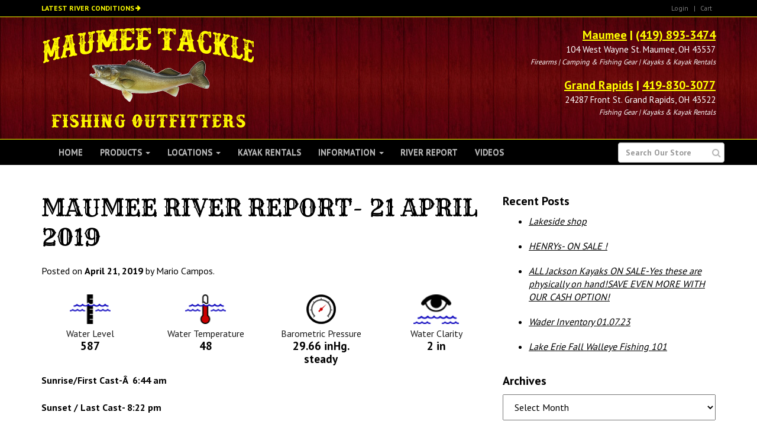

--- FILE ---
content_type: text/html; charset=UTF-8
request_url: https://maumeetackle.net/river-reports/maumee-river-report-21-april-2019/
body_size: 20735
content:
<!DOCTYPE html>
<!--[if lt IE 7]>  <html class="no-js lt-ie9 lt-ie8 lt-ie7" dir="ltr" lang="en-US" prefix="og: https://ogp.me/ns#"> <![endif]-->
<!--[if IE 7]>     <html class="no-js lt-ie9 lt-ie8" dir="ltr" lang="en-US" prefix="og: https://ogp.me/ns#"> <![endif]-->
<!--[if IE 8]>     <html class="no-js lt-ie9" dir="ltr" lang="en-US" prefix="og: https://ogp.me/ns#"> <![endif]-->
<!--[if gt IE 8]><!--> <html class="no-js" dir="ltr" lang="en-US" prefix="og: https://ogp.me/ns#"> <!--<![endif]-->
	<head>
		<meta charset="UTF-8">
		<meta http-equiv="X-UA-Compatible" content="IE=edge,chrome=1">
<script type="text/javascript">
/* <![CDATA[ */
 var gform;gform||(document.addEventListener("gform_main_scripts_loaded",function(){gform.scriptsLoaded=!0}),document.addEventListener("gform/theme/scripts_loaded",function(){gform.themeScriptsLoaded=!0}),window.addEventListener("DOMContentLoaded",function(){gform.domLoaded=!0}),gform={domLoaded:!1,scriptsLoaded:!1,themeScriptsLoaded:!1,isFormEditor:()=>"function"==typeof InitializeEditor,callIfLoaded:function(o){return!(!gform.domLoaded||!gform.scriptsLoaded||!gform.themeScriptsLoaded&&!gform.isFormEditor()||(gform.isFormEditor()&&console.warn("The use of gform.initializeOnLoaded() is deprecated in the form editor context and will be removed in Gravity Forms 3.1."),o(),0))},initializeOnLoaded:function(o){gform.callIfLoaded(o)||(document.addEventListener("gform_main_scripts_loaded",()=>{gform.scriptsLoaded=!0,gform.callIfLoaded(o)}),document.addEventListener("gform/theme/scripts_loaded",()=>{gform.themeScriptsLoaded=!0,gform.callIfLoaded(o)}),window.addEventListener("DOMContentLoaded",()=>{gform.domLoaded=!0,gform.callIfLoaded(o)}))},hooks:{action:{},filter:{}},addAction:function(o,r,e,t){gform.addHook("action",o,r,e,t)},addFilter:function(o,r,e,t){gform.addHook("filter",o,r,e,t)},doAction:function(o){gform.doHook("action",o,arguments)},applyFilters:function(o){return gform.doHook("filter",o,arguments)},removeAction:function(o,r){gform.removeHook("action",o,r)},removeFilter:function(o,r,e){gform.removeHook("filter",o,r,e)},addHook:function(o,r,e,t,n){null==gform.hooks[o][r]&&(gform.hooks[o][r]=[]);var d=gform.hooks[o][r];null==n&&(n=r+"_"+d.length),gform.hooks[o][r].push({tag:n,callable:e,priority:t=null==t?10:t})},doHook:function(r,o,e){var t;if(e=Array.prototype.slice.call(e,1),null!=gform.hooks[r][o]&&((o=gform.hooks[r][o]).sort(function(o,r){return o.priority-r.priority}),o.forEach(function(o){"function"!=typeof(t=o.callable)&&(t=window[t]),"action"==r?t.apply(null,e):e[0]=t.apply(null,e)})),"filter"==r)return e[0]},removeHook:function(o,r,t,n){var e;null!=gform.hooks[o][r]&&(e=(e=gform.hooks[o][r]).filter(function(o,r,e){return!!(null!=n&&n!=o.tag||null!=t&&t!=o.priority)}),gform.hooks[o][r]=e)}}); 
/* ]]> */
</script>

		<title>Maumee River Report- 21 April 2019</title>
		<meta name="viewport" content="width=device-width">
        <meta name="format-detection" content="telephone=no">
		<link rel="profile" href="http://gmpg.org/xfn/11">
		<link rel="pingback" href="https://maumeetackle.net/xmlrpc.php">
        <script src="//ajax.googleapis.com/ajax/libs/jquery/1/jquery.min.js"></script>
        <script src="//ajax.googleapis.com/ajax/libs/jqueryui/1/jquery-ui.min.js"></script>
		<link href="https://cdn.jsdelivr.net/npm/select2@4.1.0-rc.0/dist/css/select2.min.css" rel="stylesheet" />
		<script src="https://cdn.jsdelivr.net/npm/select2@4.1.0-rc.0/dist/js/select2.min.js"></script>
				<!--wordpress head-->
		
		<!-- All in One SEO 4.8.0 - aioseo.com -->
	<meta name="description" content="Sunrise/First Cast-Â 6:44 am Sunset / Last Cast- 8:22 pm Weight:Â Â 1 oz to 1 -1/2 oz Colors:Â Â Stick with the darker colors tail and a bright head. Green head / black tail, Orange head/ pumpkinseed tail,Â yellow head / motor oil tail.Â Crossing to Bluegrass island is not permitted Tough day on the" />
	<meta name="robots" content="max-image-preview:large" />
	<meta name="author" content="Mario Campos"/>
	<link rel="canonical" href="https://maumeetackle.net/river-reports/maumee-river-report-21-april-2019/" />
	<meta name="generator" content="All in One SEO (AIOSEO) 4.8.0" />
		<meta property="og:locale" content="en_US" />
		<meta property="og:site_name" content="Maumee Tackle" />
		<meta property="og:type" content="article" />
		<meta property="og:title" content="Maumee River Report- 21 April 2019" />
		<meta property="og:description" content="Sunrise/First Cast-Â 6:44 am Sunset / Last Cast- 8:22 pm Weight:Â Â 1 oz to 1 -1/2 oz Colors:Â Â Stick with the darker colors tail and a bright head. Green head / black tail, Orange head/ pumpkinseed tail,Â yellow head / motor oil tail.Â Crossing to Bluegrass island is not permitted Tough day on the" />
		<meta property="og:url" content="https://maumeetackle.net/river-reports/maumee-river-report-21-april-2019/" />
		<meta property="og:image" content="https://www.maumeetackle.net/wp-content/uploads/2015/10/maumee-tackle-hero.jpg" />
		<meta property="og:image:secure_url" content="https://www.maumeetackle.net/wp-content/uploads/2015/10/maumee-tackle-hero.jpg" />
		<meta property="article:published_time" content="2019-04-21T09:28:18+00:00" />
		<meta property="article:modified_time" content="2021-07-20T18:08:26+00:00" />
		<meta property="article:publisher" content="https://www.facebook.com/maumeetackle.net" />
		<meta name="twitter:card" content="summary" />
		<meta name="twitter:title" content="Maumee River Report- 21 April 2019" />
		<meta name="twitter:description" content="Sunrise/First Cast-Â 6:44 am Sunset / Last Cast- 8:22 pm Weight:Â Â 1 oz to 1 -1/2 oz Colors:Â Â Stick with the darker colors tail and a bright head. Green head / black tail, Orange head/ pumpkinseed tail,Â yellow head / motor oil tail.Â Crossing to Bluegrass island is not permitted Tough day on the" />
		<meta name="twitter:image" content="https://www.maumeetackle.net/wp-content/uploads/2015/10/maumee-tackle-hero.jpg" />
		<meta name="google" content="nositelinkssearchbox" />
		<script type="application/ld+json" class="aioseo-schema">
			{"@context":"https:\/\/schema.org","@graph":[{"@type":"Article","@id":"https:\/\/maumeetackle.net\/river-reports\/maumee-river-report-21-april-2019\/#article","name":"Maumee River Report- 21 April 2019","headline":"Maumee River Report- 21 April 2019","author":{"@id":"https:\/\/maumeetackle.net\/author\/mcampos\/#author"},"publisher":{"@id":"https:\/\/maumeetackle.net\/#organization"},"datePublished":"2019-04-21T05:28:18-04:00","dateModified":"2021-07-20T14:08:26-04:00","inLanguage":"en-US","mainEntityOfPage":{"@id":"https:\/\/maumeetackle.net\/river-reports\/maumee-river-report-21-april-2019\/#webpage"},"isPartOf":{"@id":"https:\/\/maumeetackle.net\/river-reports\/maumee-river-report-21-april-2019\/#webpage"},"articleSection":"River Report"},{"@type":"BreadcrumbList","@id":"https:\/\/maumeetackle.net\/river-reports\/maumee-river-report-21-april-2019\/#breadcrumblist","itemListElement":[{"@type":"ListItem","@id":"https:\/\/maumeetackle.net\/#listItem","position":1,"name":"Home","item":"https:\/\/maumeetackle.net\/","nextItem":{"@type":"ListItem","@id":"https:\/\/maumeetackle.net\/category\/river-reports\/#listItem","name":"River Report"}},{"@type":"ListItem","@id":"https:\/\/maumeetackle.net\/category\/river-reports\/#listItem","position":2,"name":"River Report","item":"https:\/\/maumeetackle.net\/category\/river-reports\/","nextItem":{"@type":"ListItem","@id":"https:\/\/maumeetackle.net\/river-reports\/maumee-river-report-21-april-2019\/#listItem","name":"Maumee River Report- 21 April 2019"},"previousItem":{"@type":"ListItem","@id":"https:\/\/maumeetackle.net\/#listItem","name":"Home"}},{"@type":"ListItem","@id":"https:\/\/maumeetackle.net\/river-reports\/maumee-river-report-21-april-2019\/#listItem","position":3,"name":"Maumee River Report- 21 April 2019","previousItem":{"@type":"ListItem","@id":"https:\/\/maumeetackle.net\/category\/river-reports\/#listItem","name":"River Report"}}]},{"@type":"Organization","@id":"https:\/\/maumeetackle.net\/#organization","name":"MAUMEE TACKLE","description":"Fishing, Kayak, and Shooting Outfitters","url":"https:\/\/maumeetackle.net\/","telephone":"+14198933474","sameAs":["https:\/\/www.instagram.com\/maumeetackle\/?hl=en"]},{"@type":"Person","@id":"https:\/\/maumeetackle.net\/author\/mcampos\/#author","url":"https:\/\/maumeetackle.net\/author\/mcampos\/","name":"Mario Campos","image":{"@type":"ImageObject","@id":"https:\/\/maumeetackle.net\/river-reports\/maumee-river-report-21-april-2019\/#authorImage","url":"https:\/\/secure.gravatar.com\/avatar\/0e398db7ffba0d9c3d14c519087b2821dab64309c93fd9597ed9a0cf54fccc59?s=96&d=mm&r=g","width":96,"height":96,"caption":"Mario Campos"}},{"@type":"WebPage","@id":"https:\/\/maumeetackle.net\/river-reports\/maumee-river-report-21-april-2019\/#webpage","url":"https:\/\/maumeetackle.net\/river-reports\/maumee-river-report-21-april-2019\/","name":"Maumee River Report- 21 April 2019","description":"Sunrise\/First Cast-\u00c2 6:44 am Sunset \/ Last Cast- 8:22 pm Weight:\u00c2 \u00c2 1 oz to 1 -1\/2 oz Colors:\u00c2 \u00c2 Stick with the darker colors tail and a bright head. Green head \/ black tail, Orange head\/ pumpkinseed tail,\u00c2 yellow head \/ motor oil tail.\u00c2 Crossing to Bluegrass island is not permitted Tough day on the","inLanguage":"en-US","isPartOf":{"@id":"https:\/\/maumeetackle.net\/#website"},"breadcrumb":{"@id":"https:\/\/maumeetackle.net\/river-reports\/maumee-river-report-21-april-2019\/#breadcrumblist"},"author":{"@id":"https:\/\/maumeetackle.net\/author\/mcampos\/#author"},"creator":{"@id":"https:\/\/maumeetackle.net\/author\/mcampos\/#author"},"datePublished":"2019-04-21T05:28:18-04:00","dateModified":"2021-07-20T14:08:26-04:00"},{"@type":"WebSite","@id":"https:\/\/maumeetackle.net\/#website","url":"https:\/\/maumeetackle.net\/","name":"Maumee Tackle","description":"Fishing, Kayak, and Shooting Outfitters","inLanguage":"en-US","publisher":{"@id":"https:\/\/maumeetackle.net\/#organization"}}]}
		</script>
		<!-- All in One SEO -->

<link rel="amphtml" href="https://maumeetackle.net/river-reports/maumee-river-report-21-april-2019/amp/" /><meta name="generator" content="AMP for WP 1.1.11"/><link rel="alternate" type="application/rss+xml" title="Maumee Tackle &raquo; Feed" href="https://maumeetackle.net/feed/" />
<link rel="alternate" type="application/rss+xml" title="Maumee Tackle &raquo; Comments Feed" href="https://maumeetackle.net/comments/feed/" />
<link rel="alternate" type="application/rss+xml" title="Maumee Tackle &raquo; Maumee River Report- 21 April 2019 Comments Feed" href="https://maumeetackle.net/river-reports/maumee-river-report-21-april-2019/feed/" />
<link rel="alternate" title="oEmbed (JSON)" type="application/json+oembed" href="https://maumeetackle.net/wp-json/oembed/1.0/embed?url=https%3A%2F%2Fmaumeetackle.net%2Friver-reports%2Fmaumee-river-report-21-april-2019%2F" />
<link rel="alternate" title="oEmbed (XML)" type="text/xml+oembed" href="https://maumeetackle.net/wp-json/oembed/1.0/embed?url=https%3A%2F%2Fmaumeetackle.net%2Friver-reports%2Fmaumee-river-report-21-april-2019%2F&#038;format=xml" />
<style id='wp-img-auto-sizes-contain-inline-css' type='text/css'>
img:is([sizes=auto i],[sizes^="auto," i]){contain-intrinsic-size:3000px 1500px}
/*# sourceURL=wp-img-auto-sizes-contain-inline-css */
</style>
<style id='wp-emoji-styles-inline-css' type='text/css'>

	img.wp-smiley, img.emoji {
		display: inline !important;
		border: none !important;
		box-shadow: none !important;
		height: 1em !important;
		width: 1em !important;
		margin: 0 0.07em !important;
		vertical-align: -0.1em !important;
		background: none !important;
		padding: 0 !important;
	}
/*# sourceURL=wp-emoji-styles-inline-css */
</style>
<style id='wp-block-library-inline-css' type='text/css'>
:root{--wp-block-synced-color:#7a00df;--wp-block-synced-color--rgb:122,0,223;--wp-bound-block-color:var(--wp-block-synced-color);--wp-editor-canvas-background:#ddd;--wp-admin-theme-color:#007cba;--wp-admin-theme-color--rgb:0,124,186;--wp-admin-theme-color-darker-10:#006ba1;--wp-admin-theme-color-darker-10--rgb:0,107,160.5;--wp-admin-theme-color-darker-20:#005a87;--wp-admin-theme-color-darker-20--rgb:0,90,135;--wp-admin-border-width-focus:2px}@media (min-resolution:192dpi){:root{--wp-admin-border-width-focus:1.5px}}.wp-element-button{cursor:pointer}:root .has-very-light-gray-background-color{background-color:#eee}:root .has-very-dark-gray-background-color{background-color:#313131}:root .has-very-light-gray-color{color:#eee}:root .has-very-dark-gray-color{color:#313131}:root .has-vivid-green-cyan-to-vivid-cyan-blue-gradient-background{background:linear-gradient(135deg,#00d084,#0693e3)}:root .has-purple-crush-gradient-background{background:linear-gradient(135deg,#34e2e4,#4721fb 50%,#ab1dfe)}:root .has-hazy-dawn-gradient-background{background:linear-gradient(135deg,#faaca8,#dad0ec)}:root .has-subdued-olive-gradient-background{background:linear-gradient(135deg,#fafae1,#67a671)}:root .has-atomic-cream-gradient-background{background:linear-gradient(135deg,#fdd79a,#004a59)}:root .has-nightshade-gradient-background{background:linear-gradient(135deg,#330968,#31cdcf)}:root .has-midnight-gradient-background{background:linear-gradient(135deg,#020381,#2874fc)}:root{--wp--preset--font-size--normal:16px;--wp--preset--font-size--huge:42px}.has-regular-font-size{font-size:1em}.has-larger-font-size{font-size:2.625em}.has-normal-font-size{font-size:var(--wp--preset--font-size--normal)}.has-huge-font-size{font-size:var(--wp--preset--font-size--huge)}.has-text-align-center{text-align:center}.has-text-align-left{text-align:left}.has-text-align-right{text-align:right}.has-fit-text{white-space:nowrap!important}#end-resizable-editor-section{display:none}.aligncenter{clear:both}.items-justified-left{justify-content:flex-start}.items-justified-center{justify-content:center}.items-justified-right{justify-content:flex-end}.items-justified-space-between{justify-content:space-between}.screen-reader-text{border:0;clip-path:inset(50%);height:1px;margin:-1px;overflow:hidden;padding:0;position:absolute;width:1px;word-wrap:normal!important}.screen-reader-text:focus{background-color:#ddd;clip-path:none;color:#444;display:block;font-size:1em;height:auto;left:5px;line-height:normal;padding:15px 23px 14px;text-decoration:none;top:5px;width:auto;z-index:100000}html :where(.has-border-color){border-style:solid}html :where([style*=border-top-color]){border-top-style:solid}html :where([style*=border-right-color]){border-right-style:solid}html :where([style*=border-bottom-color]){border-bottom-style:solid}html :where([style*=border-left-color]){border-left-style:solid}html :where([style*=border-width]){border-style:solid}html :where([style*=border-top-width]){border-top-style:solid}html :where([style*=border-right-width]){border-right-style:solid}html :where([style*=border-bottom-width]){border-bottom-style:solid}html :where([style*=border-left-width]){border-left-style:solid}html :where(img[class*=wp-image-]){height:auto;max-width:100%}:where(figure){margin:0 0 1em}html :where(.is-position-sticky){--wp-admin--admin-bar--position-offset:var(--wp-admin--admin-bar--height,0px)}@media screen and (max-width:600px){html :where(.is-position-sticky){--wp-admin--admin-bar--position-offset:0px}}

/*# sourceURL=wp-block-library-inline-css */
</style><link rel='stylesheet' id='wc-blocks-style-css' href='https://maumeetackle.net/wp-content/plugins/woocommerce/assets/client/blocks/wc-blocks.css?ver=wc-9.7.2' type='text/css' media='all' />
<style id='global-styles-inline-css' type='text/css'>
:root{--wp--preset--aspect-ratio--square: 1;--wp--preset--aspect-ratio--4-3: 4/3;--wp--preset--aspect-ratio--3-4: 3/4;--wp--preset--aspect-ratio--3-2: 3/2;--wp--preset--aspect-ratio--2-3: 2/3;--wp--preset--aspect-ratio--16-9: 16/9;--wp--preset--aspect-ratio--9-16: 9/16;--wp--preset--color--black: #000000;--wp--preset--color--cyan-bluish-gray: #abb8c3;--wp--preset--color--white: #ffffff;--wp--preset--color--pale-pink: #f78da7;--wp--preset--color--vivid-red: #cf2e2e;--wp--preset--color--luminous-vivid-orange: #ff6900;--wp--preset--color--luminous-vivid-amber: #fcb900;--wp--preset--color--light-green-cyan: #7bdcb5;--wp--preset--color--vivid-green-cyan: #00d084;--wp--preset--color--pale-cyan-blue: #8ed1fc;--wp--preset--color--vivid-cyan-blue: #0693e3;--wp--preset--color--vivid-purple: #9b51e0;--wp--preset--gradient--vivid-cyan-blue-to-vivid-purple: linear-gradient(135deg,rgb(6,147,227) 0%,rgb(155,81,224) 100%);--wp--preset--gradient--light-green-cyan-to-vivid-green-cyan: linear-gradient(135deg,rgb(122,220,180) 0%,rgb(0,208,130) 100%);--wp--preset--gradient--luminous-vivid-amber-to-luminous-vivid-orange: linear-gradient(135deg,rgb(252,185,0) 0%,rgb(255,105,0) 100%);--wp--preset--gradient--luminous-vivid-orange-to-vivid-red: linear-gradient(135deg,rgb(255,105,0) 0%,rgb(207,46,46) 100%);--wp--preset--gradient--very-light-gray-to-cyan-bluish-gray: linear-gradient(135deg,rgb(238,238,238) 0%,rgb(169,184,195) 100%);--wp--preset--gradient--cool-to-warm-spectrum: linear-gradient(135deg,rgb(74,234,220) 0%,rgb(151,120,209) 20%,rgb(207,42,186) 40%,rgb(238,44,130) 60%,rgb(251,105,98) 80%,rgb(254,248,76) 100%);--wp--preset--gradient--blush-light-purple: linear-gradient(135deg,rgb(255,206,236) 0%,rgb(152,150,240) 100%);--wp--preset--gradient--blush-bordeaux: linear-gradient(135deg,rgb(254,205,165) 0%,rgb(254,45,45) 50%,rgb(107,0,62) 100%);--wp--preset--gradient--luminous-dusk: linear-gradient(135deg,rgb(255,203,112) 0%,rgb(199,81,192) 50%,rgb(65,88,208) 100%);--wp--preset--gradient--pale-ocean: linear-gradient(135deg,rgb(255,245,203) 0%,rgb(182,227,212) 50%,rgb(51,167,181) 100%);--wp--preset--gradient--electric-grass: linear-gradient(135deg,rgb(202,248,128) 0%,rgb(113,206,126) 100%);--wp--preset--gradient--midnight: linear-gradient(135deg,rgb(2,3,129) 0%,rgb(40,116,252) 100%);--wp--preset--font-size--small: 13px;--wp--preset--font-size--medium: 20px;--wp--preset--font-size--large: 36px;--wp--preset--font-size--x-large: 42px;--wp--preset--font-family--inter: "Inter", sans-serif;--wp--preset--font-family--cardo: Cardo;--wp--preset--spacing--20: 0.44rem;--wp--preset--spacing--30: 0.67rem;--wp--preset--spacing--40: 1rem;--wp--preset--spacing--50: 1.5rem;--wp--preset--spacing--60: 2.25rem;--wp--preset--spacing--70: 3.38rem;--wp--preset--spacing--80: 5.06rem;--wp--preset--shadow--natural: 6px 6px 9px rgba(0, 0, 0, 0.2);--wp--preset--shadow--deep: 12px 12px 50px rgba(0, 0, 0, 0.4);--wp--preset--shadow--sharp: 6px 6px 0px rgba(0, 0, 0, 0.2);--wp--preset--shadow--outlined: 6px 6px 0px -3px rgb(255, 255, 255), 6px 6px rgb(0, 0, 0);--wp--preset--shadow--crisp: 6px 6px 0px rgb(0, 0, 0);}:where(.is-layout-flex){gap: 0.5em;}:where(.is-layout-grid){gap: 0.5em;}body .is-layout-flex{display: flex;}.is-layout-flex{flex-wrap: wrap;align-items: center;}.is-layout-flex > :is(*, div){margin: 0;}body .is-layout-grid{display: grid;}.is-layout-grid > :is(*, div){margin: 0;}:where(.wp-block-columns.is-layout-flex){gap: 2em;}:where(.wp-block-columns.is-layout-grid){gap: 2em;}:where(.wp-block-post-template.is-layout-flex){gap: 1.25em;}:where(.wp-block-post-template.is-layout-grid){gap: 1.25em;}.has-black-color{color: var(--wp--preset--color--black) !important;}.has-cyan-bluish-gray-color{color: var(--wp--preset--color--cyan-bluish-gray) !important;}.has-white-color{color: var(--wp--preset--color--white) !important;}.has-pale-pink-color{color: var(--wp--preset--color--pale-pink) !important;}.has-vivid-red-color{color: var(--wp--preset--color--vivid-red) !important;}.has-luminous-vivid-orange-color{color: var(--wp--preset--color--luminous-vivid-orange) !important;}.has-luminous-vivid-amber-color{color: var(--wp--preset--color--luminous-vivid-amber) !important;}.has-light-green-cyan-color{color: var(--wp--preset--color--light-green-cyan) !important;}.has-vivid-green-cyan-color{color: var(--wp--preset--color--vivid-green-cyan) !important;}.has-pale-cyan-blue-color{color: var(--wp--preset--color--pale-cyan-blue) !important;}.has-vivid-cyan-blue-color{color: var(--wp--preset--color--vivid-cyan-blue) !important;}.has-vivid-purple-color{color: var(--wp--preset--color--vivid-purple) !important;}.has-black-background-color{background-color: var(--wp--preset--color--black) !important;}.has-cyan-bluish-gray-background-color{background-color: var(--wp--preset--color--cyan-bluish-gray) !important;}.has-white-background-color{background-color: var(--wp--preset--color--white) !important;}.has-pale-pink-background-color{background-color: var(--wp--preset--color--pale-pink) !important;}.has-vivid-red-background-color{background-color: var(--wp--preset--color--vivid-red) !important;}.has-luminous-vivid-orange-background-color{background-color: var(--wp--preset--color--luminous-vivid-orange) !important;}.has-luminous-vivid-amber-background-color{background-color: var(--wp--preset--color--luminous-vivid-amber) !important;}.has-light-green-cyan-background-color{background-color: var(--wp--preset--color--light-green-cyan) !important;}.has-vivid-green-cyan-background-color{background-color: var(--wp--preset--color--vivid-green-cyan) !important;}.has-pale-cyan-blue-background-color{background-color: var(--wp--preset--color--pale-cyan-blue) !important;}.has-vivid-cyan-blue-background-color{background-color: var(--wp--preset--color--vivid-cyan-blue) !important;}.has-vivid-purple-background-color{background-color: var(--wp--preset--color--vivid-purple) !important;}.has-black-border-color{border-color: var(--wp--preset--color--black) !important;}.has-cyan-bluish-gray-border-color{border-color: var(--wp--preset--color--cyan-bluish-gray) !important;}.has-white-border-color{border-color: var(--wp--preset--color--white) !important;}.has-pale-pink-border-color{border-color: var(--wp--preset--color--pale-pink) !important;}.has-vivid-red-border-color{border-color: var(--wp--preset--color--vivid-red) !important;}.has-luminous-vivid-orange-border-color{border-color: var(--wp--preset--color--luminous-vivid-orange) !important;}.has-luminous-vivid-amber-border-color{border-color: var(--wp--preset--color--luminous-vivid-amber) !important;}.has-light-green-cyan-border-color{border-color: var(--wp--preset--color--light-green-cyan) !important;}.has-vivid-green-cyan-border-color{border-color: var(--wp--preset--color--vivid-green-cyan) !important;}.has-pale-cyan-blue-border-color{border-color: var(--wp--preset--color--pale-cyan-blue) !important;}.has-vivid-cyan-blue-border-color{border-color: var(--wp--preset--color--vivid-cyan-blue) !important;}.has-vivid-purple-border-color{border-color: var(--wp--preset--color--vivid-purple) !important;}.has-vivid-cyan-blue-to-vivid-purple-gradient-background{background: var(--wp--preset--gradient--vivid-cyan-blue-to-vivid-purple) !important;}.has-light-green-cyan-to-vivid-green-cyan-gradient-background{background: var(--wp--preset--gradient--light-green-cyan-to-vivid-green-cyan) !important;}.has-luminous-vivid-amber-to-luminous-vivid-orange-gradient-background{background: var(--wp--preset--gradient--luminous-vivid-amber-to-luminous-vivid-orange) !important;}.has-luminous-vivid-orange-to-vivid-red-gradient-background{background: var(--wp--preset--gradient--luminous-vivid-orange-to-vivid-red) !important;}.has-very-light-gray-to-cyan-bluish-gray-gradient-background{background: var(--wp--preset--gradient--very-light-gray-to-cyan-bluish-gray) !important;}.has-cool-to-warm-spectrum-gradient-background{background: var(--wp--preset--gradient--cool-to-warm-spectrum) !important;}.has-blush-light-purple-gradient-background{background: var(--wp--preset--gradient--blush-light-purple) !important;}.has-blush-bordeaux-gradient-background{background: var(--wp--preset--gradient--blush-bordeaux) !important;}.has-luminous-dusk-gradient-background{background: var(--wp--preset--gradient--luminous-dusk) !important;}.has-pale-ocean-gradient-background{background: var(--wp--preset--gradient--pale-ocean) !important;}.has-electric-grass-gradient-background{background: var(--wp--preset--gradient--electric-grass) !important;}.has-midnight-gradient-background{background: var(--wp--preset--gradient--midnight) !important;}.has-small-font-size{font-size: var(--wp--preset--font-size--small) !important;}.has-medium-font-size{font-size: var(--wp--preset--font-size--medium) !important;}.has-large-font-size{font-size: var(--wp--preset--font-size--large) !important;}.has-x-large-font-size{font-size: var(--wp--preset--font-size--x-large) !important;}
/*# sourceURL=global-styles-inline-css */
</style>

<style id='classic-theme-styles-inline-css' type='text/css'>
/*! This file is auto-generated */
.wp-block-button__link{color:#fff;background-color:#32373c;border-radius:9999px;box-shadow:none;text-decoration:none;padding:calc(.667em + 2px) calc(1.333em + 2px);font-size:1.125em}.wp-block-file__button{background:#32373c;color:#fff;text-decoration:none}
/*# sourceURL=/wp-includes/css/classic-themes.min.css */
</style>
<link rel='stylesheet' id='woocommerce-layout-css' href='https://maumeetackle.net/wp-content/plugins/woocommerce/assets/css/woocommerce-layout.css?ver=9.7.2' type='text/css' media='all' />
<link rel='stylesheet' id='woocommerce-smallscreen-css' href='https://maumeetackle.net/wp-content/plugins/woocommerce/assets/css/woocommerce-smallscreen.css?ver=9.7.2' type='text/css' media='only screen and (max-width: 768px)' />
<link rel='stylesheet' id='woocommerce-general-css' href='https://maumeetackle.net/wp-content/plugins/woocommerce/assets/css/woocommerce.css?ver=9.7.2' type='text/css' media='all' />
<style id='woocommerce-inline-inline-css' type='text/css'>
.woocommerce form .form-row .required { visibility: visible; }
/*# sourceURL=woocommerce-inline-inline-css */
</style>
<link rel='stylesheet' id='brands-styles-css' href='https://maumeetackle.net/wp-content/plugins/woocommerce/assets/css/brands.css?ver=9.7.2' type='text/css' media='all' />
<link rel='stylesheet' id='theme_unified_css-css' href='https://maumeetackle.net/wp-content/themes/ngfskeleton/css/unified_theme.css?ver=6.9' type='text/css' media='all' />
<link rel='stylesheet' id='bootstrap-basic-style-css' href='https://maumeetackle.net/wp-content/themes/maumeetackle/style.css?ver=6.9' type='text/css' media='all' />
<link rel='stylesheet' id='fancybox-css' href='https://maumeetackle.net/wp-content/plugins/easy-fancybox/fancybox/1.5.4/jquery.fancybox.min.css?ver=6.9' type='text/css' media='screen' />
<style id='fancybox-inline-css' type='text/css'>
#fancybox-outer{background:#ffffff}#fancybox-content{background:#ffffff;border-color:#ffffff;color:#000000;}#fancybox-title,#fancybox-title-float-main{color:#fff}
/*# sourceURL=fancybox-inline-css */
</style>
<script type="text/javascript" src="https://maumeetackle.net/wp-includes/js/jquery/jquery.min.js?ver=3.7.1" id="jquery-core-js"></script>
<script type="text/javascript" src="https://maumeetackle.net/wp-includes/js/jquery/jquery-migrate.min.js?ver=3.4.1" id="jquery-migrate-js"></script>
<script type="text/javascript" src="https://maumeetackle.net/wp-content/plugins/woocommerce/assets/js/jquery-blockui/jquery.blockUI.min.js?ver=2.7.0-wc.9.7.2" id="jquery-blockui-js" defer="defer" data-wp-strategy="defer"></script>
<script type="text/javascript" id="wc-add-to-cart-js-extra">
/* <![CDATA[ */
var wc_add_to_cart_params = {"ajax_url":"/wp-admin/admin-ajax.php","wc_ajax_url":"/?wc-ajax=%%endpoint%%","i18n_view_cart":"View cart","cart_url":"https://maumeetackle.net/cart/","is_cart":"","cart_redirect_after_add":"no"};
//# sourceURL=wc-add-to-cart-js-extra
/* ]]> */
</script>
<script type="text/javascript" src="https://maumeetackle.net/wp-content/plugins/woocommerce/assets/js/frontend/add-to-cart.min.js?ver=9.7.2" id="wc-add-to-cart-js" defer="defer" data-wp-strategy="defer"></script>
<script type="text/javascript" src="https://maumeetackle.net/wp-content/plugins/woocommerce/assets/js/js-cookie/js.cookie.min.js?ver=2.1.4-wc.9.7.2" id="js-cookie-js" defer="defer" data-wp-strategy="defer"></script>
<script type="text/javascript" id="woocommerce-js-extra">
/* <![CDATA[ */
var woocommerce_params = {"ajax_url":"/wp-admin/admin-ajax.php","wc_ajax_url":"/?wc-ajax=%%endpoint%%","i18n_password_show":"Show password","i18n_password_hide":"Hide password"};
//# sourceURL=woocommerce-js-extra
/* ]]> */
</script>
<script type="text/javascript" src="https://maumeetackle.net/wp-content/plugins/woocommerce/assets/js/frontend/woocommerce.min.js?ver=9.7.2" id="woocommerce-js" defer="defer" data-wp-strategy="defer"></script>
<link rel="https://api.w.org/" href="https://maumeetackle.net/wp-json/" /><link rel="alternate" title="JSON" type="application/json" href="https://maumeetackle.net/wp-json/wp/v2/posts/26504" /><link rel="EditURI" type="application/rsd+xml" title="RSD" href="https://maumeetackle.net/xmlrpc.php?rsd" />
<meta name="generator" content="WordPress 6.9" />
<meta name="generator" content="WooCommerce 9.7.2" />
<link rel='shortlink' href='https://maumeetackle.net/?p=26504' />
	<noscript><style>.woocommerce-product-gallery{ opacity: 1 !important; }</style></noscript>
				<script  type="text/javascript">
				!function(f,b,e,v,n,t,s){if(f.fbq)return;n=f.fbq=function(){n.callMethod?
					n.callMethod.apply(n,arguments):n.queue.push(arguments)};if(!f._fbq)f._fbq=n;
					n.push=n;n.loaded=!0;n.version='2.0';n.queue=[];t=b.createElement(e);t.async=!0;
					t.src=v;s=b.getElementsByTagName(e)[0];s.parentNode.insertBefore(t,s)}(window,
					document,'script','https://connect.facebook.net/en_US/fbevents.js');
			</script>
			<!-- WooCommerce Facebook Integration Begin -->
			<script  type="text/javascript">

				fbq('init', '500456388486184', {}, {
    "agent": "woocommerce-9.7.2-3.4.1"
});

				fbq( 'track', 'PageView', {
    "source": "woocommerce",
    "version": "9.7.2",
    "pluginVersion": "3.4.1"
} );

				document.addEventListener( 'DOMContentLoaded', function() {
					// Insert placeholder for events injected when a product is added to the cart through AJAX.
					document.body.insertAdjacentHTML( 'beforeend', '<div class=\"wc-facebook-pixel-event-placeholder\"></div>' );
				}, false );

			</script>
			<!-- WooCommerce Facebook Integration End -->
			<style class='wp-fonts-local' type='text/css'>
@font-face{font-family:Inter;font-style:normal;font-weight:300 900;font-display:fallback;src:url('https://maumeetackle.net/wp-content/plugins/woocommerce/assets/fonts/Inter-VariableFont_slnt,wght.woff2') format('woff2');font-stretch:normal;}
@font-face{font-family:Cardo;font-style:normal;font-weight:400;font-display:fallback;src:url('https://maumeetackle.net/wp-content/plugins/woocommerce/assets/fonts/cardo_normal_400.woff2') format('woff2');}
</style>
<link rel="icon" href="https://maumeetackle.net/wp-content/uploads/2017/04/cropped-MT-fav-32x32.png" sizes="32x32" />
<link rel="icon" href="https://maumeetackle.net/wp-content/uploads/2017/04/cropped-MT-fav-192x192.png" sizes="192x192" />
<link rel="apple-touch-icon" href="https://maumeetackle.net/wp-content/uploads/2017/04/cropped-MT-fav-180x180.png" />
<meta name="msapplication-TileImage" content="https://maumeetackle.net/wp-content/uploads/2017/04/cropped-MT-fav-270x270.png" />
		<!-- Global site tag (gtag.js) - Google Analytics -->
		<script async src="https://www.googletagmanager.com/gtag/js?id=UA-65978718-1"></script>
		<script>
		  window.dataLayer = window.dataLayer || [];
		  function gtag(){dataLayer.push(arguments);}
		  gtag('js', new Date());

		  gtag('config', 'UA-65978718-1');
		</script>

	<link rel='stylesheet' id='wc-square-cart-checkout-block-css' href='https://maumeetackle.net/wp-content/plugins/woocommerce-square/build/assets/frontend/wc-square-cart-checkout-blocks.css?ver=4.8.6' type='text/css' media='all' />
<link rel='stylesheet' id='gforms_reset_css-css' href='https://maumeetackle.net/wp-content/plugins/gravityforms/legacy/css/formreset.min.css?ver=2.9.4' type='text/css' media='all' />
<link rel='stylesheet' id='gforms_formsmain_css-css' href='https://maumeetackle.net/wp-content/plugins/gravityforms/legacy/css/formsmain.min.css?ver=2.9.4' type='text/css' media='all' />
<link rel='stylesheet' id='gforms_ready_class_css-css' href='https://maumeetackle.net/wp-content/plugins/gravityforms/legacy/css/readyclass.min.css?ver=2.9.4' type='text/css' media='all' />
<link rel='stylesheet' id='gforms_browsers_css-css' href='https://maumeetackle.net/wp-content/plugins/gravityforms/legacy/css/browsers.min.css?ver=2.9.4' type='text/css' media='all' />
</head>
	<body class="wp-singular post-template-default single single-post postid-26504 single-format-standard wp-theme-ngfskeleton wp-child-theme-maumeetackle theme-ngfskeleton woocommerce-no-js">
		<!--[if lt IE 8]>
			<p class="chromeframe">You are using an <strong>outdated</strong> browser. Please <a href="http://browsehappy.com/">upgrade your browser</a> or <a href="http://www.google.com/chromeframe/?redirect=true">activate Google Chrome Frame</a> to improve your experience.</p>
		<![endif]-->
			 
            <a title="Skip to Main Content" href="#content" id="skiplink" class="sr-only">Skip to main content</a>
            <div id="top_links">
                <div class="container">
                    <div class="row">
                        <!---<div class="col-4 col-xs-12">
                            <a class="phone" title="click to call us" href="tel:+14198933474" target="_blank">419-893-3474</a>
                        </div>---->
                        <div class="col-xs-7 conditions left">
                            <a style="color:#ffff00; font-weight:bold;" href="/latest-report">Latest River Conditions <i class="fas fa-arrow-right"></i></a>
                        </div>
                        <div class="col-xs-5 right">
                            <div id="shop-nav">
    <ul>
        <li>
            <a class="login" title="Account Login/Information" href="/my-account/">
                Login            </a>
        </li> | 
        <li>
            <span class="cartlink">Cart <!---<i class="fa fa-shopping-cart" aria-hidden="true"></i>----></span>
            <div class="minicart">
                <div class="cartlink">Close Cart <i class="fa fa-times" aria-hidden="true"></i></div>
                 
				            
                    Cart<div class="widget_shopping_cart_content"></div> 

                 
            </div>
        </li>
    </ul>
</div>
                        </div>
                    </div>
                </div>
            </div>
			<header id="header" role="banner">
                <div class="container">
					<div class="row">
						<div class="col-md-4 left">
							<a title="Return to Homepage" href="/"><img src="https://maumeetackle.net/wp-content/themes/maumeetackle/img/logo.png" alt="Maumee Tackle"></a>
						</div>
						<div class="col-md-8 right">
							<div class="location">
								<div class="title"><a href="/contact-us">Maumee</a> | <a href="tel:+14198933474">(419) 893-3474</a></div>
								<p style="font-size:15px;">104 West Wayne St. Maumee, OH 43537</p>
								<p style="font-size:14px;"><i>Firearms | Camping &amp; Fishing Gear | Kayaks &amp; Kayak Rentals</i></p>
								
								
							</div>
							<div class="location">
								<div class="title"><a href="/maumee-river-outfitters/">Grand Rapids</a> | <a href="tel:+14198303077">419-830-3077</a></div>
								<p style="font-size:15px;">24287 Front St. Grand Rapids, OH 43522</p>
								<p style="font-size:14px;"><i>Fishing Gear | Kayaks &amp; Kayak Rentals</i></p>
								
							</div>
						</div>
					</div>
                    
				</div>
			</header>
            <nav id="navigation2" role="navigation">
                <div class="container">
                    <div class="row">
                        <div class="col-md-2 col-md-push-10 right">
                            <form role="search" method="get" class="search-form form" action="https://maumeetackle.net/">
	<label for="form-search-input" class="sr-only">Search for</label>
	<div class="group">
		<input type="search" id="form-search-input" class="form-control" placeholder="Search Our Store" value="" name="s" title="Search for:">
		<button title="Submit Search" type="submit"><span class="fa fa-search"></span></button>
		
	</div>
</form>                        </div>
                        <div class="col-md-10 col-md-pull-2 left">
                            <nav class="navbar" role="navigation">
                                <div class="navbar-header">
                                    <button type="button" class="navbar-toggle" data-toggle="collapse" data-target=".navbar-primary-collapse">
                                        Menu
                                    </button>
                                </div>
                                <div class="collapse navbar-collapse navbar-primary-collapse">
									<ul id="main-menu-1" class="nav navbar-nav">
									<li><a href="#">Home</a></li>
									<li class="dropdown" data-dropdown="dropdown">
										<a class="dropdown-toggle" data-toggle="dropdown" haspopup="true" aria-expanded="false">Products <span class="caret"></span></a>
										<ul class="dropdown-menu depth_0">
											<li id="menu-item-120256" class="menu-item menu-item-type-taxonomy menu-item-object-product_cat menu-item-has-children menu-item-120256 dropdown" data-dropdown="dropdown"><a href="https://maumeetackle.net/product-category/apparel-2/" class="dropdown-toggle" data-toggle="dropdown">Apparel <span class="caret"></span> </a>
<ul class="sub-menu dropdown-menu">
	<li id="menu-item-120259" class="menu-item menu-item-type-taxonomy menu-item-object-product_cat menu-item-120259"><a href="https://maumeetackle.net/product-category/apparel-2/hats/">Hats</a></li>
	<li id="menu-item-120260" class="menu-item menu-item-type-taxonomy menu-item-object-product_cat menu-item-120260"><a href="https://maumeetackle.net/product-category/apparel-2/shirts-apparel-2/">Shirts</a></li>
</ul>
</li>
<li id="menu-item-119112" class="menu-item menu-item-type-taxonomy menu-item-object-product_cat menu-item-119112"><a href="https://maumeetackle.net/product-category/bait/">Bait</a></li>
<li id="menu-item-119110" class="menu-item menu-item-type-taxonomy menu-item-object-product_cat menu-item-has-children menu-item-119110 dropdown" data-dropdown="dropdown"><a href="https://maumeetackle.net/product-category/kayaks/" class="dropdown-toggle" data-toggle="dropdown">Kayaks <span class="caret"></span> </a>
<ul class="sub-menu dropdown-menu">
	<li id="menu-item-119108" class="menu-item menu-item-type-taxonomy menu-item-object-product_cat menu-item-119108"><a href="https://maumeetackle.net/product-category/kayak-accessories/">Kayak Accessories</a></li>
</ul>
</li>
<li id="menu-item-120262" class="menu-item menu-item-type-taxonomy menu-item-object-product_cat menu-item-has-children menu-item-120262 dropdown" data-dropdown="dropdown"><a href="https://maumeetackle.net/product-category/rental/" class="dropdown-toggle" data-toggle="dropdown">Kayak Rental <span class="caret"></span> </a>
<ul class="sub-menu dropdown-menu">
	<li id="menu-item-120263" class="menu-item menu-item-type-taxonomy menu-item-object-product_cat menu-item-120263"><a href="https://maumeetackle.net/product-category/rental/maumee-river-outfitters-grand-rapids-oh/">Maumee River Outfitters (Grand Rapids, OH)</a></li>
	<li id="menu-item-120264" class="menu-item menu-item-type-taxonomy menu-item-object-product_cat menu-item-120264"><a href="https://maumeetackle.net/product-category/rental/maumee-tackle-rental/">Maumee Tackle (Maumee, OH)</a></li>
</ul>
</li>
<li id="menu-item-119113" class="menu-item menu-item-type-taxonomy menu-item-object-product_cat menu-item-119113"><a href="https://maumeetackle.net/product-category/jigs-molding-equipment/">Jigs &amp; Molding Equipment</a></li>
<li id="menu-item-119114" class="menu-item menu-item-type-taxonomy menu-item-object-product_cat menu-item-119114"><a href="https://maumeetackle.net/product-category/tools-and-equipment/">Tools and Equipment</a></li>
<li id="menu-item-120257" class="menu-item menu-item-type-taxonomy menu-item-object-product_cat menu-item-has-children menu-item-120257 dropdown" data-dropdown="dropdown"><a href="https://maumeetackle.net/product-category/walleye-run-essentials/" class="dropdown-toggle" data-toggle="dropdown">Walleye Run Essentials <span class="caret"></span> </a>
<ul class="sub-menu dropdown-menu">
	<li id="menu-item-120258" class="menu-item menu-item-type-taxonomy menu-item-object-product_cat menu-item-120258"><a href="https://maumeetackle.net/product-category/walleye-run-essentials/all-walleye-run-essentials/">All Walleye Run Essentials</a></li>
</ul>
</li>
 
											
										</ul>
									</li>
                                    <li id="menu-item-122624" class="menu-item menu-item-type-post_type menu-item-object-page menu-item-has-children menu-item-122624 dropdown" data-dropdown="dropdown"><a href="https://maumeetackle.net/locations/" class="dropdown-toggle" data-toggle="dropdown">Locations <span class="caret"></span> </a>
<ul class="sub-menu dropdown-menu">
	<li id="menu-item-122625" class="menu-item menu-item-type-post_type menu-item-object-page menu-item-122625"><a href="https://maumeetackle.net/locations/maumee/">Maumee, OH</a></li>
	<li id="menu-item-108499" class="menu-item menu-item-type-post_type menu-item-object-page menu-item-108499"><a href="https://maumeetackle.net/maumee-river-outfitters/">Grand Rapids, OH</a></li>
	<li id="menu-item-118898" class="menu-item menu-item-type-post_type menu-item-object-page menu-item-118898"><a href="https://maumeetackle.net/lakeside/">Curtice, OH</a></li>
</ul>
</li>
<li id="menu-item-79048" class="menu-item menu-item-type-post_type menu-item-object-page menu-item-79048"><a href="https://maumeetackle.net/kayaks/">Kayak Rentals</a></li>
<li id="menu-item-78965" class="menu-item menu-item-type-custom menu-item-object-custom menu-item-has-children menu-item-78965 dropdown" data-dropdown="dropdown"><a href="#" class="dropdown-toggle" data-toggle="dropdown">Information <span class="caret"></span> </a>
<ul class="sub-menu dropdown-menu">
	<li id="menu-item-78962" class="menu-item menu-item-type-post_type menu-item-object-page menu-item-78962"><a href="https://maumeetackle.net/about-us/">About Us</a></li>
	<li id="menu-item-78970" class="menu-item menu-item-type-post_type menu-item-object-page menu-item-78970"><a href="https://maumeetackle.net/contact-us/">Contact</a></li>
	<li id="menu-item-78966" class="menu-item menu-item-type-post_type menu-item-object-page menu-item-78966"><a href="https://maumeetackle.net/ohio-fishing-regulations/">Ohio Fishing Regulations</a></li>
	<li id="menu-item-78968" class="menu-item menu-item-type-post_type menu-item-object-page menu-item-has-children menu-item-78968 dropdown" data-dropdown="dropdown"><a href="https://maumeetackle.net/shipping-returns/" class="dropdown-toggle" data-toggle="dropdown">Shipping &#038; Returns <span class="caret"></span> </a>
	<ul class="sub-menu dropdown-menu">
		<li id="menu-item-78967" class="menu-item menu-item-type-post_type menu-item-object-page menu-item-78967"><a href="https://maumeetackle.net/privacy-policy/">Privacy Policy</a></li>
	</ul>
</li>
	<li id="menu-item-78969" class="menu-item menu-item-type-post_type menu-item-object-page menu-item-78969"><a href="https://maumeetackle.net/terms-conditions/">Terms &#038; Conditions</a></li>
</ul>
</li>
<li id="menu-item-78971" class="menu-item menu-item-type-taxonomy menu-item-object-category current-post-ancestor current-menu-parent current-post-parent menu-item-78971"><a href="https://maumeetackle.net/category/river-reports/">River Report</a></li>
<li id="menu-item-112795" class="menu-item menu-item-type-taxonomy menu-item-object-category menu-item-112795"><a href="https://maumeetackle.net/category/videos/">Videos</a></li>
 
									</ul>
                                </div><!--.navbar-collapse-->
                            </nav>
                        </div>
                    </div>
                </div>
            </nav>
			
			
			
<div id="content" class="site-content">
    <div class="container main-content">
        <div class="row">
            <div class="col-md-8 sm-12- xs-12" id="primary">

                    <article id="post-26504" class="post-26504 post type-post status-publish format-standard hentry category-river-reports">
	<header class="entry-header">
		<h1 class="entry-title">Maumee River Report- 21 April 2019</h1>

		<div class="entry-meta">
            <p>Posted on <b>April 21, 2019</b> by Mario Campos.</p>
		</div><!-- .entry-meta -->
	</header><!-- .entry-header -->

	<div class="entry-content">
                <div id="river_report" class="single">
    <div class= "metrics row">
        <div class="col-xs-6 col-sm-3">
            <div id="water_level" class="metric">
                <div class="icon"><span class="sr-only">Water Level Icon</span></div>
                <p class="mlabel">Water Level</p>
                <p><strong>587</strong></p>
            </div>
        </div>
        <div class="col-xs-6 col-sm-3">
            <div id="water_temp" class="metric">
                <div class="icon"><span class="sr-only">Tempurature Icon</span></div>
                <p class="mlabel">Water Temperature</p>
                <p><strong>48</strong></p>
            </div>
        </div>
        <div class="col-xs-6 col-sm-3">
            <div id="pressure" class="metric">
                <div class="icon"><span class="sr-only">Barometric Pressure Icon</span></div>
                <p class="mlabel">Barometric Pressure</p>
                <p><strong>29.66 inHg. steady</strong></p>
            </div>
        </div>
        <div class="col-xs-6 col-sm-3">
            <div id="water_clarity" class="metric">
                <div class="icon"><span class="sr-only">Water Clarity Icon</span></div>
                <p class="mlabel">Water Clarity</p>
                <p><strong>2 in</strong></p>
            </div>
        </div>
    </div>
    <div class="post-content">
        <p><strong>Sunrise/First Cast-Â  6:44 am</strong></p>
<p><strong>Sunset / Last Cast- 8:22 pm</strong></p>
<p><strong>Weight:Â Â  1 oz to 1 -1/2 oz<br />
</strong></p>
<p>&nbsp;</p>
<p><b>Colors:Â Â  Stick with the darker colors tail and a bright head. Green head / black tail, Orange head/ pumpkinseed tail,Â  yellow head / motor oil tail.Â </b></p>
<p><b>Crossing to Bluegrass island is not permitted</b></p>
<p><strong>Tough day on the river yesterday, rain and cold tempsÂ  just about all day for the tournament .Â </strong></p>
<p>&nbsp;</p>
<p>&nbsp;</p>
    </div>
        <h4 class="suggestedbait col-md-12">Suggested Baits</h4>
        </div>		
		<div class="clearfix"></div>
		 
	</div><!-- .entry-content -->

	<footer class="entry-meta">
		<span class="categories-icon glyphicon glyphicon-th-list" title="Posted in"></span> <a href="https://maumeetackle.net/category/river-reports/" rel="category tag">River Report</a> <span class="glyphicon glyphicon-link"></span> <a href="https://maumeetackle.net/river-reports/maumee-river-report-21-april-2019/" title="Permalink to Maumee River Report- 21 April 2019" rel="bookmark">permalink</a>. 

		 
	</footer><!-- .entry-meta -->
</article><!-- #post --> 

            </div>
    
            <div class="col-md-4 hidden-xs hidden-sm">

                <div id="secondary">
 
				
					 
					
		<aside id="recent-posts-3" class="widget widget_recent_entries">
		<h3 class="widget-title">Recent Posts</h3>
		<ul>
											<li>
					<a href="https://maumeetackle.net/fishing-tips/lakeside-shop/">Lakeside shop</a>
									</li>
											<li>
					<a href="https://maumeetackle.net/uncategorized/henrys-on-sale/">HENRYs- ON SALE !</a>
									</li>
											<li>
					<a href="https://maumeetackle.net/uncategorized/jackson-kayaks-in-stock-yes-these-are-physically-on-hand-pick-your-boat-and-call-us-for-sale-prices/">ALL Jackson Kayaks ON SALE-Yes these are  physically on hand!SAVE EVEN MORE WITH OUR CASH OPTION!</a>
									</li>
											<li>
					<a href="https://maumeetackle.net/videos/wader-inventory-01-07-23/">Wader Inventory 01.07.23</a>
									</li>
											<li>
					<a href="https://maumeetackle.net/videos/lake-erie-fall-walleye-fishing-101/">Lake Erie Fall Walleye Fishing 101</a>
									</li>
					</ul>

		</aside><aside id="archives-4" class="widget widget_archive"><h3 class="widget-title">Archives</h3>		<label class="screen-reader-text" for="archives-dropdown-4">Archives</label>
		<select id="archives-dropdown-4" name="archive-dropdown">
			
			<option value="">Select Month</option>
				<option value='https://maumeetackle.net/2025/11/'> November 2025 </option>
	<option value='https://maumeetackle.net/2025/10/'> October 2025 </option>
	<option value='https://maumeetackle.net/2025/08/'> August 2025 </option>
	<option value='https://maumeetackle.net/2025/07/'> July 2025 </option>
	<option value='https://maumeetackle.net/2025/06/'> June 2025 </option>
	<option value='https://maumeetackle.net/2025/05/'> May 2025 </option>
	<option value='https://maumeetackle.net/2025/04/'> April 2025 </option>
	<option value='https://maumeetackle.net/2025/03/'> March 2025 </option>
	<option value='https://maumeetackle.net/2025/02/'> February 2025 </option>
	<option value='https://maumeetackle.net/2025/01/'> January 2025 </option>
	<option value='https://maumeetackle.net/2024/11/'> November 2024 </option>
	<option value='https://maumeetackle.net/2024/10/'> October 2024 </option>
	<option value='https://maumeetackle.net/2024/09/'> September 2024 </option>
	<option value='https://maumeetackle.net/2024/08/'> August 2024 </option>
	<option value='https://maumeetackle.net/2024/07/'> July 2024 </option>
	<option value='https://maumeetackle.net/2024/06/'> June 2024 </option>
	<option value='https://maumeetackle.net/2024/05/'> May 2024 </option>
	<option value='https://maumeetackle.net/2024/04/'> April 2024 </option>
	<option value='https://maumeetackle.net/2024/03/'> March 2024 </option>
	<option value='https://maumeetackle.net/2024/02/'> February 2024 </option>
	<option value='https://maumeetackle.net/2024/01/'> January 2024 </option>
	<option value='https://maumeetackle.net/2023/10/'> October 2023 </option>
	<option value='https://maumeetackle.net/2023/08/'> August 2023 </option>
	<option value='https://maumeetackle.net/2023/07/'> July 2023 </option>
	<option value='https://maumeetackle.net/2023/06/'> June 2023 </option>
	<option value='https://maumeetackle.net/2023/05/'> May 2023 </option>
	<option value='https://maumeetackle.net/2023/04/'> April 2023 </option>
	<option value='https://maumeetackle.net/2023/03/'> March 2023 </option>
	<option value='https://maumeetackle.net/2023/02/'> February 2023 </option>
	<option value='https://maumeetackle.net/2023/01/'> January 2023 </option>
	<option value='https://maumeetackle.net/2022/12/'> December 2022 </option>
	<option value='https://maumeetackle.net/2022/11/'> November 2022 </option>
	<option value='https://maumeetackle.net/2022/10/'> October 2022 </option>
	<option value='https://maumeetackle.net/2022/09/'> September 2022 </option>
	<option value='https://maumeetackle.net/2022/08/'> August 2022 </option>
	<option value='https://maumeetackle.net/2022/07/'> July 2022 </option>
	<option value='https://maumeetackle.net/2022/06/'> June 2022 </option>
	<option value='https://maumeetackle.net/2022/05/'> May 2022 </option>
	<option value='https://maumeetackle.net/2022/04/'> April 2022 </option>
	<option value='https://maumeetackle.net/2022/03/'> March 2022 </option>
	<option value='https://maumeetackle.net/2022/02/'> February 2022 </option>
	<option value='https://maumeetackle.net/2022/01/'> January 2022 </option>
	<option value='https://maumeetackle.net/2021/12/'> December 2021 </option>
	<option value='https://maumeetackle.net/2021/11/'> November 2021 </option>
	<option value='https://maumeetackle.net/2021/10/'> October 2021 </option>
	<option value='https://maumeetackle.net/2021/09/'> September 2021 </option>
	<option value='https://maumeetackle.net/2021/08/'> August 2021 </option>
	<option value='https://maumeetackle.net/2021/07/'> July 2021 </option>
	<option value='https://maumeetackle.net/2021/06/'> June 2021 </option>
	<option value='https://maumeetackle.net/2021/05/'> May 2021 </option>
	<option value='https://maumeetackle.net/2021/04/'> April 2021 </option>
	<option value='https://maumeetackle.net/2021/03/'> March 2021 </option>
	<option value='https://maumeetackle.net/2021/02/'> February 2021 </option>
	<option value='https://maumeetackle.net/2021/01/'> January 2021 </option>
	<option value='https://maumeetackle.net/2020/12/'> December 2020 </option>
	<option value='https://maumeetackle.net/2020/11/'> November 2020 </option>
	<option value='https://maumeetackle.net/2020/10/'> October 2020 </option>
	<option value='https://maumeetackle.net/2020/09/'> September 2020 </option>
	<option value='https://maumeetackle.net/2020/08/'> August 2020 </option>
	<option value='https://maumeetackle.net/2020/07/'> July 2020 </option>
	<option value='https://maumeetackle.net/2020/06/'> June 2020 </option>
	<option value='https://maumeetackle.net/2020/05/'> May 2020 </option>
	<option value='https://maumeetackle.net/2020/04/'> April 2020 </option>
	<option value='https://maumeetackle.net/2020/03/'> March 2020 </option>
	<option value='https://maumeetackle.net/2020/02/'> February 2020 </option>
	<option value='https://maumeetackle.net/2020/01/'> January 2020 </option>
	<option value='https://maumeetackle.net/2019/12/'> December 2019 </option>
	<option value='https://maumeetackle.net/2019/11/'> November 2019 </option>
	<option value='https://maumeetackle.net/2019/10/'> October 2019 </option>
	<option value='https://maumeetackle.net/2019/09/'> September 2019 </option>
	<option value='https://maumeetackle.net/2019/08/'> August 2019 </option>
	<option value='https://maumeetackle.net/2019/07/'> July 2019 </option>
	<option value='https://maumeetackle.net/2019/06/'> June 2019 </option>
	<option value='https://maumeetackle.net/2019/05/'> May 2019 </option>
	<option value='https://maumeetackle.net/2019/04/'> April 2019 </option>
	<option value='https://maumeetackle.net/2019/03/'> March 2019 </option>
	<option value='https://maumeetackle.net/2019/02/'> February 2019 </option>
	<option value='https://maumeetackle.net/2019/01/'> January 2019 </option>
	<option value='https://maumeetackle.net/2018/12/'> December 2018 </option>
	<option value='https://maumeetackle.net/2018/11/'> November 2018 </option>
	<option value='https://maumeetackle.net/2018/10/'> October 2018 </option>
	<option value='https://maumeetackle.net/2018/09/'> September 2018 </option>
	<option value='https://maumeetackle.net/2018/08/'> August 2018 </option>
	<option value='https://maumeetackle.net/2018/07/'> July 2018 </option>
	<option value='https://maumeetackle.net/2018/06/'> June 2018 </option>
	<option value='https://maumeetackle.net/2018/05/'> May 2018 </option>
	<option value='https://maumeetackle.net/2018/04/'> April 2018 </option>
	<option value='https://maumeetackle.net/2018/03/'> March 2018 </option>
	<option value='https://maumeetackle.net/2018/02/'> February 2018 </option>
	<option value='https://maumeetackle.net/2018/01/'> January 2018 </option>
	<option value='https://maumeetackle.net/2017/12/'> December 2017 </option>
	<option value='https://maumeetackle.net/2017/11/'> November 2017 </option>
	<option value='https://maumeetackle.net/2017/10/'> October 2017 </option>
	<option value='https://maumeetackle.net/2017/09/'> September 2017 </option>
	<option value='https://maumeetackle.net/2017/08/'> August 2017 </option>
	<option value='https://maumeetackle.net/2017/07/'> July 2017 </option>
	<option value='https://maumeetackle.net/2017/06/'> June 2017 </option>
	<option value='https://maumeetackle.net/2017/05/'> May 2017 </option>
	<option value='https://maumeetackle.net/2017/04/'> April 2017 </option>
	<option value='https://maumeetackle.net/2017/03/'> March 2017 </option>
	<option value='https://maumeetackle.net/2017/02/'> February 2017 </option>
	<option value='https://maumeetackle.net/2017/01/'> January 2017 </option>
	<option value='https://maumeetackle.net/2016/12/'> December 2016 </option>
	<option value='https://maumeetackle.net/2016/08/'> August 2016 </option>
	<option value='https://maumeetackle.net/2016/06/'> June 2016 </option>
	<option value='https://maumeetackle.net/2016/05/'> May 2016 </option>
	<option value='https://maumeetackle.net/2015/12/'> December 2015 </option>
	<option value='https://maumeetackle.net/2015/10/'> October 2015 </option>
	<option value='https://maumeetackle.net/2015/09/'> September 2015 </option>
	<option value='https://maumeetackle.net/2015/08/'> August 2015 </option>
	<option value='https://maumeetackle.net/2015/07/'> July 2015 </option>

		</select>

			<script type="text/javascript">
/* <![CDATA[ */

( ( dropdownId ) => {
	const dropdown = document.getElementById( dropdownId );
	function onSelectChange() {
		setTimeout( () => {
			if ( 'escape' === dropdown.dataset.lastkey ) {
				return;
			}
			if ( dropdown.value ) {
				document.location.href = dropdown.value;
			}
		}, 250 );
	}
	function onKeyUp( event ) {
		if ( 'Escape' === event.key ) {
			dropdown.dataset.lastkey = 'escape';
		} else {
			delete dropdown.dataset.lastkey;
		}
	}
	function onClick() {
		delete dropdown.dataset.lastkey;
	}
	dropdown.addEventListener( 'keyup', onKeyUp );
	dropdown.addEventListener( 'click', onClick );
	dropdown.addEventListener( 'change', onSelectChange );
})( "archives-dropdown-4" );

//# sourceURL=WP_Widget_Archives%3A%3Awidget
/* ]]> */
</script>
</aside><aside id="categories-4" class="widget widget_categories"><h3 class="widget-title">Categories</h3><form action="https://maumeetackle.net" method="get"><label class="screen-reader-text" for="cat">Categories</label><select  name='cat' id='cat' class='postform'>
	<option value='-1'>Select Category</option>
	<option class="level-0" value="58">Fishing Tips</option>
	<option class="level-0" value="59">River Report</option>
	<option class="level-0" value="1">Uncategorized</option>
	<option class="level-0" value="15302">Videos</option>
</select>
</form><script type="text/javascript">
/* <![CDATA[ */

( ( dropdownId ) => {
	const dropdown = document.getElementById( dropdownId );
	function onSelectChange() {
		setTimeout( () => {
			if ( 'escape' === dropdown.dataset.lastkey ) {
				return;
			}
			if ( dropdown.value && parseInt( dropdown.value ) > 0 && dropdown instanceof HTMLSelectElement ) {
				dropdown.parentElement.submit();
			}
		}, 250 );
	}
	function onKeyUp( event ) {
		if ( 'Escape' === event.key ) {
			dropdown.dataset.lastkey = 'escape';
		} else {
			delete dropdown.dataset.lastkey;
		}
	}
	function onClick() {
		delete dropdown.dataset.lastkey;
	}
	dropdown.addEventListener( 'keyup', onKeyUp );
	dropdown.addEventListener( 'click', onClick );
	dropdown.addEventListener( 'change', onSelectChange );
})( "cat" );

//# sourceURL=WP_Widget_Categories%3A%3Awidget
/* ]]> */
</script>
</aside> 
				
 
</div>
            </div>
        </div>
    </div>
</div>

			
			
        <div id="newsletter" class="hp-section text-center">
    <div class="container">
        <div class="row">
            <div class="col-md-10 col-md-offset-1 col-lg-8 col-lg-offset-2">
                <h2>Subscribe to Our Newsletter</h2>
                <p>Stay up-to-date on the latest promotions, new products, and sales. Directly to your inbox.</p>
                <script type="text/javascript"></script>
                <div class='gf_browser_chrome gform_wrapper gform_legacy_markup_wrapper gform-theme--no-framework' data-form-theme='legacy' data-form-index='0' id='gform_wrapper_1' ><form method='post' enctype='multipart/form-data'  id='gform_1'  action='/river-reports/maumee-river-report-21-april-2019/' data-formid='1' novalidate>
                        <div class='gform-body gform_body'><ul id='gform_fields_1' class='gform_fields top_label form_sublabel_below description_below validation_below'><li id="field_1_1" class="gfield gfield--type-email gfield_contains_required field_sublabel_below gfield--no-description field_description_below field_validation_below gfield_visibility_visible"  data-js-reload="field_1_1" ><label class='gfield_label gform-field-label' for='input_1_1'>Email<span class="gfield_required"><span class="gfield_required gfield_required_asterisk">*</span></span></label><div class='ginput_container ginput_container_email'>
                            <input name='input_1' id='input_1_1' type='email' value='' class='medium'   placeholder='enter a valid email address' aria-required="true" aria-invalid="false"  />
                        </div></li><li id="field_1_2" class="gfield gfield--type-honeypot gform_validation_container field_sublabel_below gfield--has-description field_description_below field_validation_below gfield_visibility_visible"  data-js-reload="field_1_2" ><label class='gfield_label gform-field-label' for='input_1_2'>Name</label><div class='ginput_container'><input name='input_2' id='input_1_2' type='text' value='' autocomplete='new-password'/></div><div class='gfield_description' id='gfield_description_1_2'>This field is for validation purposes and should be left unchanged.</div></li></ul></div>
        <div class='gform-footer gform_footer top_label'> <input type='submit' id='gform_submit_button_1' class='gform_button button' onclick='gform.submission.handleButtonClick(this);' value='&gt;'  /> 
            <input type='hidden' class='gform_hidden' name='gform_submission_method' data-js='gform_submission_method_1' value='postback' />
            <input type='hidden' class='gform_hidden' name='gform_theme' data-js='gform_theme_1' id='gform_theme_1' value='legacy' />
            <input type='hidden' class='gform_hidden' name='gform_style_settings' data-js='gform_style_settings_1' id='gform_style_settings_1' value='[]' />
            <input type='hidden' class='gform_hidden' name='is_submit_1' value='1' />
            <input type='hidden' class='gform_hidden' name='gform_submit' value='1' />
            
            <input type='hidden' class='gform_hidden' name='gform_unique_id' value='' />
            <input type='hidden' class='gform_hidden' name='state_1' value='WyJbXSIsIjg2ZWQ0MTIyODA4OGEzYjQ0NzVlNjM5Y2I0N2RkNGNiIl0=' />
            <input type='hidden' autocomplete='off' class='gform_hidden' name='gform_target_page_number_1' id='gform_target_page_number_1' value='0' />
            <input type='hidden' autocomplete='off' class='gform_hidden' name='gform_source_page_number_1' id='gform_source_page_number_1' value='1' />
            <input type='hidden' name='gform_field_values' value='' />
            
        </div>
                        </form>
                        </div><script type="text/javascript">
/* <![CDATA[ */
 gform.initializeOnLoaded( function() {gformInitSpinner( 1, 'https://maumeetackle.net/wp-content/plugins/gravityforms/images/spinner.svg', true );jQuery('#gform_ajax_frame_1').on('load',function(){var contents = jQuery(this).contents().find('*').html();var is_postback = contents.indexOf('GF_AJAX_POSTBACK') >= 0;if(!is_postback){return;}var form_content = jQuery(this).contents().find('#gform_wrapper_1');var is_confirmation = jQuery(this).contents().find('#gform_confirmation_wrapper_1').length > 0;var is_redirect = contents.indexOf('gformRedirect(){') >= 0;var is_form = form_content.length > 0 && ! is_redirect && ! is_confirmation;var mt = parseInt(jQuery('html').css('margin-top'), 10) + parseInt(jQuery('body').css('margin-top'), 10) + 100;if(is_form){jQuery('#gform_wrapper_1').html(form_content.html());if(form_content.hasClass('gform_validation_error')){jQuery('#gform_wrapper_1').addClass('gform_validation_error');} else {jQuery('#gform_wrapper_1').removeClass('gform_validation_error');}setTimeout( function() { /* delay the scroll by 50 milliseconds to fix a bug in chrome */  }, 50 );if(window['gformInitDatepicker']) {gformInitDatepicker();}if(window['gformInitPriceFields']) {gformInitPriceFields();}var current_page = jQuery('#gform_source_page_number_1').val();gformInitSpinner( 1, 'https://maumeetackle.net/wp-content/plugins/gravityforms/images/spinner.svg', true );jQuery(document).trigger('gform_page_loaded', [1, current_page]);window['gf_submitting_1'] = false;}else if(!is_redirect){var confirmation_content = jQuery(this).contents().find('.GF_AJAX_POSTBACK').html();if(!confirmation_content){confirmation_content = contents;}jQuery('#gform_wrapper_1').replaceWith(confirmation_content);jQuery(document).trigger('gform_confirmation_loaded', [1]);window['gf_submitting_1'] = false;wp.a11y.speak(jQuery('#gform_confirmation_message_1').text());}else{jQuery('#gform_1').append(contents);if(window['gformRedirect']) {gformRedirect();}}jQuery(document).trigger("gform_pre_post_render", [{ formId: "1", currentPage: "current_page", abort: function() { this.preventDefault(); } }]);                if (event && event.defaultPrevented) {                return;         }        const gformWrapperDiv = document.getElementById( "gform_wrapper_1" );        if ( gformWrapperDiv ) {            const visibilitySpan = document.createElement( "span" );            visibilitySpan.id = "gform_visibility_test_1";            gformWrapperDiv.insertAdjacentElement( "afterend", visibilitySpan );        }        const visibilityTestDiv = document.getElementById( "gform_visibility_test_1" );        let postRenderFired = false;                function triggerPostRender() {            if ( postRenderFired ) {                return;            }            postRenderFired = true;            jQuery( document ).trigger( 'gform_post_render', [1, current_page] );            gform.utils.trigger( { event: 'gform/postRender', native: false, data: { formId: 1, currentPage: current_page } } );            gform.utils.trigger( { event: 'gform/post_render', native: false, data: { formId: 1, currentPage: current_page } } );            if ( visibilityTestDiv ) {                visibilityTestDiv.parentNode.removeChild( visibilityTestDiv );            }        }        function debounce( func, wait, immediate ) {            var timeout;            return function() {                var context = this, args = arguments;                var later = function() {                    timeout = null;                    if ( !immediate ) func.apply( context, args );                };                var callNow = immediate && !timeout;                clearTimeout( timeout );                timeout = setTimeout( later, wait );                if ( callNow ) func.apply( context, args );            };        }        const debouncedTriggerPostRender = debounce( function() {            triggerPostRender();        }, 200 );        if ( visibilityTestDiv && visibilityTestDiv.offsetParent === null ) {            const observer = new MutationObserver( ( mutations ) => {                mutations.forEach( ( mutation ) => {                    if ( mutation.type === 'attributes' && visibilityTestDiv.offsetParent !== null ) {                        debouncedTriggerPostRender();                        observer.disconnect();                    }                });            });            observer.observe( document.body, {                attributes: true,                childList: false,                subtree: true,                attributeFilter: [ 'style', 'class' ],            });        } else {            triggerPostRender();        }    } );} ); 
/* ]]> */
</script>
            </div>
        </div>
    </div>
</div>		
        <footer id="footer" role="contentinfo">
            <div class="container">
                <div class="row">
                    <div class="col-sm-6 col-md-3 section">
                        <img class="logo" src="https://maumeetackle.net/wp-content/themes/maumeetackle/img/logo.png" alt="Maumee Tackle">
                        <!--Schema Markup See http://google.schema.org/LocalBusiness for more details and syntax-->
<div itemscope class="slb" itemtype="http://schema.org/LocalBusiness">
    <span class="name" itemprop="name">Maumee Tackle Fishing Outfitters</span><br>
    <p itemprop="address">104 West Wayne St.<br> Maumee, Ohio 43537-2151</p>
    <p itemprop="telephone"><a title="click to call" href="tel: +14198933474" target="_blank">(419)893-3474</a></p>
</div>
<!--End Schema Markukp-->                        <p><b>Store hours</b></p><p>Maumee Tackle:<br />
104 W Wayne St. Maumee, OH 43537<br />
Open Daily 9am - 5 pm<br />
<br />
<br />
<br />
<br />
Maumee Tackle Lakeside: <br />
10408 Corduroy Rd. Curtice, OH 43412<br />
Closed for the season!<br />
(419) 836-7351<br />
<br />
GRAND RAPIDS LOCATION:<br />
24287 Front St. Grand Rapids , OH 43522 <br />
CLOSED FOR THE SEASON- <br />
RE-OPEN  SPRING/MAY 2026<br />
<br />
</p>                        <a href="https://www.facebook.com/Maumee-Tackle-Fishing-Kayaking-Shooting-Outfitters-104547645129131" title="View our Facebook Profile" target="_blank"><img src="https://maumeetackle.net/wp-content/themes/maumeetackle/img/fb-icon.png" alt="Facebook Icon"></a>
<a href="https://www.instagram.com/maumeetacklefishingoutfiters/" title="View our Instagram Photos" target="_blank"><img src="https://maumeetackle.net/wp-content/themes/maumeetackle/img/ig-icon.png" alt="Instagram Icon"></a>
                    </div>
                    <div class="col-sm-6 col-md-3 section">
                        <h3>Products</h3>
                        <ul id="menu-shop2-1" class="menu"><li class="menu-item menu-item-type-taxonomy menu-item-object-product_cat menu-item-120256 dropdown"><a href="https://maumeetackle.net/product-category/apparel-2/">Apparel</a></li>
<li class="menu-item menu-item-type-taxonomy menu-item-object-product_cat menu-item-119112"><a href="https://maumeetackle.net/product-category/bait/">Bait</a></li>
<li class="menu-item menu-item-type-taxonomy menu-item-object-product_cat menu-item-119110 dropdown"><a href="https://maumeetackle.net/product-category/kayaks/">Kayaks</a></li>
<li class="menu-item menu-item-type-taxonomy menu-item-object-product_cat menu-item-120262 dropdown"><a href="https://maumeetackle.net/product-category/rental/">Kayak Rental</a></li>
<li class="menu-item menu-item-type-taxonomy menu-item-object-product_cat menu-item-119113"><a href="https://maumeetackle.net/product-category/jigs-molding-equipment/">Jigs &amp; Molding Equipment</a></li>
<li class="menu-item menu-item-type-taxonomy menu-item-object-product_cat menu-item-119114"><a href="https://maumeetackle.net/product-category/tools-and-equipment/">Tools and Equipment</a></li>
<li class="menu-item menu-item-type-taxonomy menu-item-object-product_cat menu-item-120257 dropdown"><a href="https://maumeetackle.net/product-category/walleye-run-essentials/">Walleye Run Essentials</a></li>
</ul> 
                    </div>
                    <div class="col-sm-6 col-md-3 section">
                        <h3>Information</h3>
                        <ul id="menu-info" class="menu"><li id="menu-item-78928" class="menu-item menu-item-type-post_type menu-item-object-page menu-item-78928"><a href="https://maumeetackle.net/about-us/">About Us</a></li>
<li id="menu-item-78924" class="menu-item menu-item-type-post_type menu-item-object-page menu-item-78924"><a href="https://maumeetackle.net/trophy-room/">Trophy Room</a></li>
<li id="menu-item-78922" class="menu-item menu-item-type-post_type menu-item-object-page menu-item-78922"><a href="https://maumeetackle.net/ohio-fishing-regulations/">Regulations</a></li>
<li id="menu-item-78926" class="menu-item menu-item-type-post_type menu-item-object-page menu-item-78926"><a href="https://maumeetackle.net/contact-us/">Contact</a></li>
<li id="menu-item-78927" class="menu-item menu-item-type-post_type menu-item-object-page current_page_parent menu-item-78927"><a href="https://maumeetackle.net/blog/">Blog</a></li>
<li id="menu-item-78921" class="menu-item menu-item-type-post_type menu-item-object-page menu-item-78921"><a href="https://maumeetackle.net/terms-conditions/">Terms &#038; Conditions</a></li>
<li id="menu-item-78923" class="menu-item menu-item-type-post_type menu-item-object-page menu-item-78923"><a href="https://maumeetackle.net/shipping-returns/">Shipping &#038; Returns</a></li>
<li id="menu-item-78925" class="menu-item menu-item-type-post_type menu-item-object-page menu-item-78925"><a href="https://maumeetackle.net/privacy-policy/">Privacy Policy</a></li>
</ul> 
                        
                        
                    </div>
                    <div class="col-sm-6 col-md-3 section">
                    <h3>My Account</h3>
                    <ul>
                        <li>
                            <a title="Account Login/Information" href="/my-account/">
                                Login / Register                            </a>
                        </li>
                        <li><a title="My Cart" href="/cart/">My Cart</a></li>
                    </ul>
                    <h3><a title ="View Blog" href="/blog">Blog</a></h3>
                    <h3><a title ="View Blog" href="/trophy-room">Trophy Room</a></h3>
                        <h3><a title ="View Blog" href="/category/river-reports/">River Reports</a></h3>
                    <h3 style="margin-top:30px;">We Accept</h3>
                    <img src="https://maumeetackle.net/wp-content/themes/maumeetackle/img/payment.png" alt="Pay Pal, Visa, Discover Master Card, World Pay, American Express. 30 Money Back Guartantee and 100% Satisfaction for all orders see store for details">
                </div>
                </div>
                <div class="row copyright">
                    <div class="col-sm-6">
                        <p>Copyright &copy; 2026 Maumee Tackle Fishing outfiters &#9679; <a href="/sitemap">sitemap</a></p>
                    </div>
                    <div class="col-sm-6 right">
                        Web Design by <a href="https://neongoldfish.com/">Neon Goldfish</a>
                    </div>
                </div>
            </div>
            
        </footer>
		<script type="text/javascript">
            $(document).ready(function(){
                $('.cartlink').click(function(){
                    $('.minicart').slideToggle();
                
                });
				$("#filters input[type='checkbox']").change(function() {
					$('#autosub').click();

				});
				$("#filters input[type='radio']").change(function() {
					$('#autosub').click();

				});
            })
        </script>
		
		
		<!--wordpress footer-->
		<script type="speculationrules">
{"prefetch":[{"source":"document","where":{"and":[{"href_matches":"/*"},{"not":{"href_matches":["/wp-*.php","/wp-admin/*","/wp-content/uploads/*","/wp-content/*","/wp-content/plugins/*","/wp-content/themes/maumeetackle/*","/wp-content/themes/ngfskeleton/*","/*\\?(.+)"]}},{"not":{"selector_matches":"a[rel~=\"nofollow\"]"}},{"not":{"selector_matches":".no-prefetch, .no-prefetch a"}}]},"eagerness":"conservative"}]}
</script>
			<!-- Facebook Pixel Code -->
			<noscript>
				<img
					height="1"
					width="1"
					style="display:none"
					alt="fbpx"
					src="https://www.facebook.com/tr?id=500456388486184&ev=PageView&noscript=1"
				/>
			</noscript>
			<!-- End Facebook Pixel Code -->
				<script type='text/javascript'>
		(function () {
			var c = document.body.className;
			c = c.replace(/woocommerce-no-js/, 'woocommerce-js');
			document.body.className = c;
		})();
	</script>
	<script type="text/javascript" src="https://maumeetackle.net/wp-content/themes/ngfskeleton/js/unified_theme.js?ver=6.9" id="theme unified-js"></script>
<script type="text/javascript" src="https://maumeetackle.net/wp-content/plugins/easy-fancybox/vendor/purify.min.js?ver=6.9" id="fancybox-purify-js"></script>
<script type="text/javascript" src="https://maumeetackle.net/wp-content/plugins/easy-fancybox/fancybox/1.5.4/jquery.fancybox.min.js?ver=6.9" id="jquery-fancybox-js"></script>
<script type="text/javascript" id="jquery-fancybox-js-after">
/* <![CDATA[ */
var fb_timeout, fb_opts={'autoScale':true,'showCloseButton':true,'width':560,'height':340,'margin':20,'pixelRatio':'false','padding':10,'centerOnScroll':false,'enableEscapeButton':true,'speedIn':300,'speedOut':300,'overlayShow':true,'hideOnOverlayClick':true,'overlayColor':'#000','overlayOpacity':0.6,'minViewportWidth':320,'minVpHeight':320,'disableCoreLightbox':'true','enableBlockControls':'true','fancybox_openBlockControls':'true' };
if(typeof easy_fancybox_handler==='undefined'){
var easy_fancybox_handler=function(){
jQuery([".nolightbox","a.wp-block-file__button","a.pin-it-button","a[href*='pinterest.com\/pin\/create']","a[href*='facebook.com\/share']","a[href*='twitter.com\/share']"].join(',')).addClass('nofancybox');
jQuery('a.fancybox-close').on('click',function(e){e.preventDefault();jQuery.fancybox.close()});
/* IMG */
						var unlinkedImageBlocks=jQuery(".wp-block-image > img:not(.nofancybox,figure.nofancybox>img)");
						unlinkedImageBlocks.wrap(function() {
							var href = jQuery( this ).attr( "src" );
							return "<a href='" + href + "'></a>";
						});
var fb_IMG_select=jQuery('a[href*=".jpg" i]:not(.nofancybox,li.nofancybox>a,figure.nofancybox>a),area[href*=".jpg" i]:not(.nofancybox),a[href*=".png" i]:not(.nofancybox,li.nofancybox>a,figure.nofancybox>a),area[href*=".png" i]:not(.nofancybox),a[href*=".webp" i]:not(.nofancybox,li.nofancybox>a,figure.nofancybox>a),area[href*=".webp" i]:not(.nofancybox),a[href*=".jpeg" i]:not(.nofancybox,li.nofancybox>a,figure.nofancybox>a),area[href*=".jpeg" i]:not(.nofancybox)');
fb_IMG_select.addClass('fancybox image');
var fb_IMG_sections=jQuery('.gallery,.wp-block-gallery,.tiled-gallery,.wp-block-jetpack-tiled-gallery,.ngg-galleryoverview,.ngg-imagebrowser,.nextgen_pro_blog_gallery,.nextgen_pro_film,.nextgen_pro_horizontal_filmstrip,.ngg-pro-masonry-wrapper,.ngg-pro-mosaic-container,.nextgen_pro_sidescroll,.nextgen_pro_slideshow,.nextgen_pro_thumbnail_grid,.tiled-gallery');
fb_IMG_sections.each(function(){jQuery(this).find(fb_IMG_select).attr('rel','gallery-'+fb_IMG_sections.index(this));});
jQuery('a.fancybox,area.fancybox,.fancybox>a').each(function(){jQuery(this).fancybox(jQuery.extend(true,{},fb_opts,{'transition':'elastic','transitionIn':'elastic','transitionOut':'elastic','opacity':false,'hideOnContentClick':false,'titleShow':true,'titlePosition':'over','titleFromAlt':true,'showNavArrows':true,'enableKeyboardNav':true,'cyclic':false,'mouseWheel':'true','changeSpeed':250,'changeFade':300}))});
};};
var easy_fancybox_auto=function(){setTimeout(function(){jQuery('a#fancybox-auto,#fancybox-auto>a').first().trigger('click')},1000);};
jQuery(easy_fancybox_handler);jQuery(document).on('post-load',easy_fancybox_handler);
jQuery(easy_fancybox_auto);
//# sourceURL=jquery-fancybox-js-after
/* ]]> */
</script>
<script type="text/javascript" src="https://maumeetackle.net/wp-content/plugins/easy-fancybox/vendor/jquery.easing.min.js?ver=1.4.1" id="jquery-easing-js"></script>
<script type="text/javascript" src="https://maumeetackle.net/wp-content/plugins/easy-fancybox/vendor/jquery.mousewheel.min.js?ver=3.1.13" id="jquery-mousewheel-js"></script>
<script type="text/javascript" src="https://maumeetackle.net/wp-content/plugins/woocommerce/assets/js/sourcebuster/sourcebuster.min.js?ver=9.7.2" id="sourcebuster-js-js"></script>
<script type="text/javascript" id="wc-order-attribution-js-extra">
/* <![CDATA[ */
var wc_order_attribution = {"params":{"lifetime":1.0e-5,"session":30,"base64":false,"ajaxurl":"https://maumeetackle.net/wp-admin/admin-ajax.php","prefix":"wc_order_attribution_","allowTracking":true},"fields":{"source_type":"current.typ","referrer":"current_add.rf","utm_campaign":"current.cmp","utm_source":"current.src","utm_medium":"current.mdm","utm_content":"current.cnt","utm_id":"current.id","utm_term":"current.trm","utm_source_platform":"current.plt","utm_creative_format":"current.fmt","utm_marketing_tactic":"current.tct","session_entry":"current_add.ep","session_start_time":"current_add.fd","session_pages":"session.pgs","session_count":"udata.vst","user_agent":"udata.uag"}};
//# sourceURL=wc-order-attribution-js-extra
/* ]]> */
</script>
<script type="text/javascript" src="https://maumeetackle.net/wp-content/plugins/woocommerce/assets/js/frontend/order-attribution.min.js?ver=9.7.2" id="wc-order-attribution-js"></script>
<script type="text/javascript" id="wc-cart-fragments-js-extra">
/* <![CDATA[ */
var wc_cart_fragments_params = {"ajax_url":"/wp-admin/admin-ajax.php","wc_ajax_url":"/?wc-ajax=%%endpoint%%","cart_hash_key":"wc_cart_hash_f0f595c10899e4cc0e831b1cf0019c4c","fragment_name":"wc_fragments_f0f595c10899e4cc0e831b1cf0019c4c","request_timeout":"5000"};
//# sourceURL=wc-cart-fragments-js-extra
/* ]]> */
</script>
<script type="text/javascript" src="https://maumeetackle.net/wp-content/plugins/woocommerce/assets/js/frontend/cart-fragments.min.js?ver=9.7.2" id="wc-cart-fragments-js" defer="defer" data-wp-strategy="defer"></script>
<script type="text/javascript" src="https://maumeetackle.net/wp-includes/js/dist/dom-ready.min.js?ver=f77871ff7694fffea381" id="wp-dom-ready-js"></script>
<script type="text/javascript" src="https://maumeetackle.net/wp-includes/js/dist/hooks.min.js?ver=dd5603f07f9220ed27f1" id="wp-hooks-js"></script>
<script type="text/javascript" src="https://maumeetackle.net/wp-includes/js/dist/i18n.min.js?ver=c26c3dc7bed366793375" id="wp-i18n-js"></script>
<script type="text/javascript" id="wp-i18n-js-after">
/* <![CDATA[ */
wp.i18n.setLocaleData( { 'text direction\u0004ltr': [ 'ltr' ] } );
//# sourceURL=wp-i18n-js-after
/* ]]> */
</script>
<script type="text/javascript" src="https://maumeetackle.net/wp-includes/js/dist/a11y.min.js?ver=cb460b4676c94bd228ed" id="wp-a11y-js"></script>
<script type="text/javascript" defer='defer' src="https://maumeetackle.net/wp-content/plugins/gravityforms/js/jquery.json.min.js?ver=2.9.4" id="gform_json-js"></script>
<script type="text/javascript" id="gform_gravityforms-js-extra">
/* <![CDATA[ */
var gform_i18n = {"datepicker":{"days":{"monday":"Mo","tuesday":"Tu","wednesday":"We","thursday":"Th","friday":"Fr","saturday":"Sa","sunday":"Su"},"months":{"january":"January","february":"February","march":"March","april":"April","may":"May","june":"June","july":"July","august":"August","september":"September","october":"October","november":"November","december":"December"},"firstDay":0,"iconText":"Select date"}};
var gf_legacy_multi = [];
var gform_gravityforms = {"strings":{"invalid_file_extension":"This type of file is not allowed. Must be one of the following:","delete_file":"Delete this file","in_progress":"in progress","file_exceeds_limit":"File exceeds size limit","illegal_extension":"This type of file is not allowed.","max_reached":"Maximum number of files reached","unknown_error":"There was a problem while saving the file on the server","currently_uploading":"Please wait for the uploading to complete","cancel":"Cancel","cancel_upload":"Cancel this upload","cancelled":"Cancelled"},"vars":{"images_url":"https://maumeetackle.net/wp-content/plugins/gravityforms/images"}};
var gf_global = {"gf_currency_config":{"name":"U.S. Dollar","symbol_left":"$","symbol_right":"","symbol_padding":"","thousand_separator":",","decimal_separator":".","decimals":2,"code":"USD"},"base_url":"https://maumeetackle.net/wp-content/plugins/gravityforms","number_formats":[],"spinnerUrl":"https://maumeetackle.net/wp-content/plugins/gravityforms/images/spinner.svg","version_hash":"22c9d5f2f77e2910aa79a72fe0bdc5c8","strings":{"newRowAdded":"New row added.","rowRemoved":"Row removed","formSaved":"The form has been saved.  The content contains the link to return and complete the form."}};
//# sourceURL=gform_gravityforms-js-extra
/* ]]> */
</script>
<script type="text/javascript" defer='defer' src="https://maumeetackle.net/wp-content/plugins/gravityforms/js/gravityforms.min.js?ver=2.9.4" id="gform_gravityforms-js"></script>
<script type="text/javascript" defer='defer' src="https://maumeetackle.net/wp-content/plugins/gravityforms/js/placeholders.jquery.min.js?ver=2.9.4" id="gform_placeholder-js"></script>
<script type="text/javascript" defer='defer' src="https://maumeetackle.net/wp-content/plugins/gravityforms/assets/js/dist/utils.min.js?ver=501a987060f4426fb517400c73c7fc1e" id="gform_gravityforms_utils-js"></script>
<script type="text/javascript" defer='defer' src="https://maumeetackle.net/wp-content/plugins/gravityforms/assets/js/dist/vendor-theme.min.js?ver=639b4ac21c17c9dc304b05db4a3d3293" id="gform_gravityforms_theme_vendors-js"></script>
<script type="text/javascript" id="gform_gravityforms_theme-js-extra">
/* <![CDATA[ */
var gform_theme_config = {"common":{"form":{"honeypot":{"version_hash":"22c9d5f2f77e2910aa79a72fe0bdc5c8"},"ajax":{"ajaxurl":"https://maumeetackle.net/wp-admin/admin-ajax.php","ajax_submission_nonce":"6b6bccba68","i18n":{"step_announcement":"Step %1$s of %2$s, %3$s","unknown_error":"There was an unknown error processing your request. Please try again."}}}},"hmr_dev":"","public_path":"https://maumeetackle.net/wp-content/plugins/gravityforms/assets/js/dist/","config_nonce":"ff68ac7e39"};
//# sourceURL=gform_gravityforms_theme-js-extra
/* ]]> */
</script>
<script type="text/javascript" defer='defer' src="https://maumeetackle.net/wp-content/plugins/gravityforms/assets/js/dist/scripts-theme.min.js?ver=dc91b64a15c979eb9acace3fe2754b5f" id="gform_gravityforms_theme-js"></script>
<script id="wp-emoji-settings" type="application/json">
{"baseUrl":"https://s.w.org/images/core/emoji/17.0.2/72x72/","ext":".png","svgUrl":"https://s.w.org/images/core/emoji/17.0.2/svg/","svgExt":".svg","source":{"concatemoji":"https://maumeetackle.net/wp-includes/js/wp-emoji-release.min.js?ver=6.9"}}
</script>
<script type="module">
/* <![CDATA[ */
/*! This file is auto-generated */
const a=JSON.parse(document.getElementById("wp-emoji-settings").textContent),o=(window._wpemojiSettings=a,"wpEmojiSettingsSupports"),s=["flag","emoji"];function i(e){try{var t={supportTests:e,timestamp:(new Date).valueOf()};sessionStorage.setItem(o,JSON.stringify(t))}catch(e){}}function c(e,t,n){e.clearRect(0,0,e.canvas.width,e.canvas.height),e.fillText(t,0,0);t=new Uint32Array(e.getImageData(0,0,e.canvas.width,e.canvas.height).data);e.clearRect(0,0,e.canvas.width,e.canvas.height),e.fillText(n,0,0);const a=new Uint32Array(e.getImageData(0,0,e.canvas.width,e.canvas.height).data);return t.every((e,t)=>e===a[t])}function p(e,t){e.clearRect(0,0,e.canvas.width,e.canvas.height),e.fillText(t,0,0);var n=e.getImageData(16,16,1,1);for(let e=0;e<n.data.length;e++)if(0!==n.data[e])return!1;return!0}function u(e,t,n,a){switch(t){case"flag":return n(e,"\ud83c\udff3\ufe0f\u200d\u26a7\ufe0f","\ud83c\udff3\ufe0f\u200b\u26a7\ufe0f")?!1:!n(e,"\ud83c\udde8\ud83c\uddf6","\ud83c\udde8\u200b\ud83c\uddf6")&&!n(e,"\ud83c\udff4\udb40\udc67\udb40\udc62\udb40\udc65\udb40\udc6e\udb40\udc67\udb40\udc7f","\ud83c\udff4\u200b\udb40\udc67\u200b\udb40\udc62\u200b\udb40\udc65\u200b\udb40\udc6e\u200b\udb40\udc67\u200b\udb40\udc7f");case"emoji":return!a(e,"\ud83e\u1fac8")}return!1}function f(e,t,n,a){let r;const o=(r="undefined"!=typeof WorkerGlobalScope&&self instanceof WorkerGlobalScope?new OffscreenCanvas(300,150):document.createElement("canvas")).getContext("2d",{willReadFrequently:!0}),s=(o.textBaseline="top",o.font="600 32px Arial",{});return e.forEach(e=>{s[e]=t(o,e,n,a)}),s}function r(e){var t=document.createElement("script");t.src=e,t.defer=!0,document.head.appendChild(t)}a.supports={everything:!0,everythingExceptFlag:!0},new Promise(t=>{let n=function(){try{var e=JSON.parse(sessionStorage.getItem(o));if("object"==typeof e&&"number"==typeof e.timestamp&&(new Date).valueOf()<e.timestamp+604800&&"object"==typeof e.supportTests)return e.supportTests}catch(e){}return null}();if(!n){if("undefined"!=typeof Worker&&"undefined"!=typeof OffscreenCanvas&&"undefined"!=typeof URL&&URL.createObjectURL&&"undefined"!=typeof Blob)try{var e="postMessage("+f.toString()+"("+[JSON.stringify(s),u.toString(),c.toString(),p.toString()].join(",")+"));",a=new Blob([e],{type:"text/javascript"});const r=new Worker(URL.createObjectURL(a),{name:"wpTestEmojiSupports"});return void(r.onmessage=e=>{i(n=e.data),r.terminate(),t(n)})}catch(e){}i(n=f(s,u,c,p))}t(n)}).then(e=>{for(const n in e)a.supports[n]=e[n],a.supports.everything=a.supports.everything&&a.supports[n],"flag"!==n&&(a.supports.everythingExceptFlag=a.supports.everythingExceptFlag&&a.supports[n]);var t;a.supports.everythingExceptFlag=a.supports.everythingExceptFlag&&!a.supports.flag,a.supports.everything||((t=a.source||{}).concatemoji?r(t.concatemoji):t.wpemoji&&t.twemoji&&(r(t.twemoji),r(t.wpemoji)))});
//# sourceURL=https://maumeetackle.net/wp-includes/js/wp-emoji-loader.min.js
/* ]]> */
</script>
<script type="text/javascript">
/* <![CDATA[ */
 gform.initializeOnLoaded( function() { jQuery(document).on('gform_post_render', function(event, formId, currentPage){if(formId == 1) {if(typeof Placeholders != 'undefined'){
                        Placeholders.enable();
                    }} } );jQuery(document).on('gform_post_conditional_logic', function(event, formId, fields, isInit){} ) } ); 
/* ]]> */
</script>
<script type="text/javascript">
/* <![CDATA[ */
 gform.initializeOnLoaded( function() {jQuery(document).trigger("gform_pre_post_render", [{ formId: "1", currentPage: "1", abort: function() { this.preventDefault(); } }]);                if (event && event.defaultPrevented) {                return;         }        const gformWrapperDiv = document.getElementById( "gform_wrapper_1" );        if ( gformWrapperDiv ) {            const visibilitySpan = document.createElement( "span" );            visibilitySpan.id = "gform_visibility_test_1";            gformWrapperDiv.insertAdjacentElement( "afterend", visibilitySpan );        }        const visibilityTestDiv = document.getElementById( "gform_visibility_test_1" );        let postRenderFired = false;                function triggerPostRender() {            if ( postRenderFired ) {                return;            }            postRenderFired = true;            jQuery( document ).trigger( 'gform_post_render', [1, 1] );            gform.utils.trigger( { event: 'gform/postRender', native: false, data: { formId: 1, currentPage: 1 } } );            gform.utils.trigger( { event: 'gform/post_render', native: false, data: { formId: 1, currentPage: 1 } } );            if ( visibilityTestDiv ) {                visibilityTestDiv.parentNode.removeChild( visibilityTestDiv );            }        }        function debounce( func, wait, immediate ) {            var timeout;            return function() {                var context = this, args = arguments;                var later = function() {                    timeout = null;                    if ( !immediate ) func.apply( context, args );                };                var callNow = immediate && !timeout;                clearTimeout( timeout );                timeout = setTimeout( later, wait );                if ( callNow ) func.apply( context, args );            };        }        const debouncedTriggerPostRender = debounce( function() {            triggerPostRender();        }, 200 );        if ( visibilityTestDiv && visibilityTestDiv.offsetParent === null ) {            const observer = new MutationObserver( ( mutations ) => {                mutations.forEach( ( mutation ) => {                    if ( mutation.type === 'attributes' && visibilityTestDiv.offsetParent !== null ) {                        debouncedTriggerPostRender();                        observer.disconnect();                    }                });            });            observer.observe( document.body, {                attributes: true,                childList: false,                subtree: true,                attributeFilter: [ 'style', 'class' ],            });        } else {            triggerPostRender();        }    } ); 
/* ]]> */
</script>
 
	</body>
</html> 

--- FILE ---
content_type: text/css
request_url: https://maumeetackle.net/wp-content/themes/maumeetackle/style.css?ver=6.9
body_size: 5905
content:
@import url("https://fonts.googleapis.com/css?family=PT+Sans:400,700|Rye");@import url("../ngfskeleton/style.css");.lds-dual-ring{display:inline-block;width:80px;height:80px}.lds-dual-ring:after{content:" ";display:block;width:64px;height:64px;margin:8px;border-radius:50%;border:6px solid #555;border-color:#555 transparent #555 transparent;animation:lds-dual-ring 1.2s linear infinite}@keyframes lds-dual-ring{0%{transform:rotate(0deg)}100%{transform:rotate(360deg)}}body .gform_wrapper ul.gform_fields,#content .gform_wrapper ul.gform_fields{padding:0}body .gform_wrapper ul.gform_fields li.gfield,#content .gform_wrapper ul.gform_fields li.gfield{display:block;list-style-type:none;margin:0 0 1em;padding:0 15px;clear:none}body .gform_wrapper ul.gform_fields li.gfield input:not([type=radio]):not([type=checkbox]):not([type=submit]):not([type=button]):not([type=image]):not([type=file]),body .gform_wrapper ul.gform_fields li.gfield select,body .gform_wrapper ul.gform_fields li.gfield textarea,#content .gform_wrapper ul.gform_fields li.gfield input:not([type=radio]):not([type=checkbox]):not([type=submit]):not([type=button]):not([type=image]):not([type=file]),#content .gform_wrapper ul.gform_fields li.gfield select,#content .gform_wrapper ul.gform_fields li.gfield textarea{width:100%;border:0px solid;border-radius:3px;font-size:.9em;line-height:15px;padding:15px 10px;background:#fff;color:#000;border:1px solid #b9b9b9}body .gform_wrapper .top_label div.ginput_container,#content .gform_wrapper .top_label div.ginput_container{margin:0}body .gform_wrapper .gform_footer.top_label,#content .gform_wrapper .gform_footer.top_label{text-align:left;padding:0 1em}body .gform_wrapper button,body .gform_wrapper input[type="submit"],body .gform_wrapper input[type="button"],#content .gform_wrapper button,#content .gform_wrapper input[type="submit"],#content .gform_wrapper input[type="button"]{border:none}body,html{width:100%;margin:0;padding:0;overflow-x:hidden}#content .gallery .gallery-item{float:none;width:auto;margin:1em 0}#content .gallery br{display:none;clear:none !important}.navbar-nav li.hold>.dropdown-menu{display:block}body{font-size:16px;font-family:"PT Sans",sans-serif;color:#000}img{max-width:100%;height:auto}.alignleft,.alignright{float:none;margin:1.5em 0}h1{font-family:"PT Sans",sans-serif;font-weight:bold;margin:0 0 0.5em 0;line-height:normal;font-size:1.5em;text-transform:uppercase;font-family:"Rye",cursive;font-weight:normal}h2{font-family:"PT Sans",sans-serif;font-weight:bold;margin:0 0 0.5em 0;line-height:normal;font-size:1.25em}h3{font-family:"PT Sans",sans-serif;font-weight:bold;margin:0 0 0.5em 0;line-height:normal;font-size:1.125em}h4{font-family:"PT Sans",sans-serif;font-weight:bold;margin:0 0 0.5em 0;line-height:normal;font-size:1.1em}h5{font-family:"PT Sans",sans-serif;font-weight:bold;margin:0 0 0.5em 0;line-height:normal;font-size:1.05em}h6{font-family:"PT Sans",sans-serif;font-weight:bold;margin:0 0 0.5em 0;line-height:normal;font-size:.95em}.btn,body .gform_wrapper button,body .gform_wrapper input[type="submit"],body .gform_wrapper input[type="button"],#content .gform_wrapper button,#content .gform_wrapper input[type="submit"],#content .gform_wrapper input[type="button"],#filters input[type="submit"],#content .btn,#content button,#content .whosgotthebutton,#content button.button,#content button.button.alt,#content a.button.alt,#content input.button,#content input.button.alt,#video_container #video_cta a,.button,input[type="submit"]{color:#b9b9b9;-webkit-box-shadow:none;-moz-box-shadow:none;text-transform:uppercase;box-shadow:none;display:inline-block;background:#000;padding:0.5em 1em;margin:0.5em 0;text-decoration:none !important;border-radius:3px;font-style:normal !important;font-weight:bold}.btn:hover,body .gform_wrapper button:hover,body .gform_wrapper input[type="submit"]:hover,body .gform_wrapper input[type="button"]:hover,#content .gform_wrapper input[type="submit"]:hover,#content .gform_wrapper input[type="button"]:hover,#filters input[type="submit"]:hover,#content .btn:hover,#content button:hover,#content .whosgotthebutton:hover,#content button.button.alt:hover,#content a.button.alt:hover,#content input.button:hover,#video_container #video_cta a:hover{color:#ff0}#testimonial_carousel{text-align:center}#testimonial_carousel .carousel-inner{padding:0 2em}#testimonial_carousel .carousel-control{background-image:none;color:#fff}#testimonial_carousel .left{left:0;top:auto;bottom:0}#testimonial_carousel .right{right:0;top:auto;bottom:0}#top_links{background:#000;color:gray;line-height:1.8em;border-bottom:1px solid #ff0}#top_links a{color:inherit;text-decoration:none}#top_links li:hover{color:#ff0}#top_links .phone,#top_links .conditions a{color:#ff0;font-weight:bold}#top_links .phone:hover,#top_links .conditions a:hover{color:#fff}#top_links .conditions{font-size:12px;text-transform:uppercase;color:#ff0}#top_links .conditions i{font-family:FontAwesome;position:absolute;padding-left:2px;content:"\f061";font-style:normal;font-size:10px}#top_links #shop-nav{font-size:.8em;text-align:right}#top_links .minicart{font-size:.9em;color:#000}#top_links .minicart .mini_cart_item{padding:1.5em 0 1.2em 1.2em;margin:.5em .5em;line-height:100%}#top_links .minicart .mini_cart_item .remove{left:-0.15em;top:.35em;position:absolute;color:red;font-size:2em}#top_links .minicart .mini_cart_item dl dd{margin-bottom:0px}#top_links .minicart .mini_cart_item .quantity{font-size:1.2em;font-weight:700;display:block;text-align:right;color:green;position:absolute;bottom:-5px;right:0px}#top_links .minicart li:hover{color:#000}#top_links .minicart a{color:inherit;line-height:160%}#top_links .minicart a:hover{color:#1b1b1b !important}#top_links .minicart img{width:40px;float:right;margin-left:10px;border:1px solid #efefef}#top_links .minicart .variation{margin-top:.5em;margin-bottom:-7px;font-size:.9em;line-height:1em}#top_links .minicart .variation dt{display:inline-block;padding-left:10px}#top_links .minicart .variation dd{display:inline-block}#top_links .minicart .variation dd p{margin-bottom:0px}#top_links .minicart .total{font-size:1.4em;text-align:right;display:block;border-top:1px solid #ccc;padding-top:.3em;margin-top:2em}#top_links .minicart .buttons{font-size:1.1em;text-align:center;margin-bottom:0px;color:#fff}#top_links .minicart .button:hover{color:#fff !important;background-color:#4a4a4a}#header{text-align:center;color:#fff;background-image:url(img/redwood-bg.jpg);padding:1em}#header img{height:100px;margin:0 0 .5em}#header .title{color:#ffff00;font-weight:bold}#header .title a{color:inherit;text-decoration:underline}#header .location{margin:0 0 1em}#header .location p{margin:0}#header .location i{font-size:.875em}#navigation{border-top:1px solid #ff0;color:#b9b9b9;background:#000;font-weight:bold;text-transform:uppercase}#navigation li.dropdown.mega{position:static}#navigation li.dropdown.mega .dropdown-menu{background:#333;border-radius:0;border:none}#navigation li.dropdown.mega .dropdown-menu.depth_1 li a{border:none;font-size:.9em;color:#ffff}#navigation li.hold>.sub-menu{position:static}#navigation li.hold>.sub-menu li{overflow:visible}#navigation .navbar{min-height:0;margin-bottom:0;border:none}#navigation .navbar-toggle{float:none;text-transform:uppercase}#navigation .container{padding:0}#navigation .dropdown-menu{padding:0 10px}#navigation ul li:hover ul{display:none}#navigation ul li a{line-height:3em;height:3em;color:#b9b9b9;border-bottom:1px solid #1b1b1b;padding:0 1em}#navigation ul li a:hover{color:#ff0;background:#1b1b1b}#navigation ul li .dropdown-menu li.active a{background:#1b1b1b;color:#ff0}#navigation ul .dropdown-menu li{overflow:hidden}#navigation ul li:last-child a{border:none}#navigation ul li.hold a,#navigation ul li.hold a:hover{color:#ff0;background:#1b1b1b}#navigation ul li.hold>.dropdown-menu{display:block}#navigation ul li.hold>.dropdown-menu.depth_1{display:flex}#navigation ul li.hold .dropdown-menu a{background:none;color:#b9b9b9}#navigation ul li.hold .dropdown-menu a:hover{background:#1b1b1b;color:#ff0}#navigation ul li:hover>.dropdown-menu{display:block}#navigation .form{display:block;max-width:300px;padding:1em}#navigation .form .group{position:relative}#navigation .form button{position:absolute;top:0;right:0;border:none;background:none;padding:6px}#navigation2{border-top:1px solid #ffff00;color:#b9b9b9;background:#000;font-weight:bold;text-transform:uppercase}#navigation2 .navbar{min-height:unset;margin:0;border:none}#navigation2 .col-md-2{z-index:999}#navigation2 .form{display:block;max-width:300px;padding:0;z-index:999}#navigation2 .form .group{position:absolute;z-index:999;top:12px}#navigation2 .form button{position:absolute;top:0;right:0;border:none;background:none;padding:6px}#navigation2 .navbar-nav li{background:none}#navigation2 .navbar-nav li .dropdown-menu{background:#333;width:100%;margin:0;padding:0;border-radius:0}#navigation2 .navbar-nav li .dropdown-menu .dropdown-menu{background:#000}#navigation2 .navbar-nav li .dropdown-menu .dropdown-menu li a{font-size:.9em}#navigation2 .navbar-nav li a{line-height:3em;height:3em;color:#b9b9b9;border-bottom:1px solid #1b1b1b;padding:0 1em;background:none;cursor:pointer}#navigation2 .navbar-nav li.hold>a,#navigation2 .navbar-nav li:hover>a{color:#ffff00}#filters{margin:0 0 1.5em}#filters .brandfilter{margin:0 0 1.5em}#filters .brandfilter label{display:block;background:#333;color:#fff;font-size:1.25em;line-height:1em;padding:10px;font-weight:bold;margin:0;text-transform:uppercase;position:relative;cursor:pointer}#filters .brandfilter select{width:100%;padding:10px;border-radius:0}#filters .filter{margin:0 0 1.5em}#filters .filter legend{background:#333;color:#fff;font-size:1.25em;line-height:1em;padding:10px;font-weight:bold;margin:0;text-transform:uppercase;position:relative;cursor:pointer}#filters .filter legend:after{content:'+';display:inline-block;position:absolute;right:10px}#filters .filter>div{height:0;overflow:hidden}#filters .filter.open legend::after{content:'-'}#filters .filter.open>div{height:150px;overflow-y:scroll;padding:10px;border:1px solid #d4d4d4}#filters input[type="text"]{width:100%;padding:10px}#filters input[type="submit"]{display:block;width:100%}#ffl_checkout .loading{position:absolute;width:100%;height:100%;background:rgba(255,255,255,0.7);text-align:center}.product-loading #ffl_checkout .loading{display:block !important}#ffl_search{display:flex;flex-wrap:wrap;margin:0 -15px 1.5em}#ffl_search>div{flex:0 0 100%;max-width:100%;padding:0 15px}#ffl_search input[type="text"],#ffl_search select{width:100%;padding:5px}#ffl_search input[type="submit"]{margin-top:.5em;margin-left:15px}#selectffl .formwrap{display:flex;margin:0 0 1em;padding:0 0 1em;border-bottom:1px solid #d4d4d4}#selectffl .formwrap input{margin:5px 10px 0 0}#selectffl label{font-weight:normal}#selectffl .address{font-size:.875em}#selectffl .name{margin:0 0 .5em}#selectffl legend{font-size:1em;border:none;font-weight:bold;font-size:1.25em}#content .attribute-list{margin-top:-1em}#content .attribute-list p{display:inline;margin:0}#content .searchpost{margin-bottom:3em}#content .variations .label{color:#000;font-size:1.1em}#content .variations select{width:100%;border:0px solid;border-radius:3px;font-size:.9em;line-height:15px;padding:10px;background:#fff;margin:0 0 1em;color:#000;border:1px solid #b9b9b9}#content .product_list_widget{padding:0}#content .product_list_widget li{list-style-type:none}#content .product_list_widget li img{width:85px}#content .main-content{margin-top:3em;margin-bottom:3em}#content .shareicons a,#content .shareicons a:hover{color:#fff;font-style:normal}#content .square-post{position:relative;background-repeat:no-repeat;background-color:#b9b9b9;background-size:cover;background-position:top center;margin-bottom:30px}#content .square-post .overlay{position:absolute;bottom:0;width:100%;height:100%;display:block;z-index:2;color:#fff;text-align:center}#content .square-post .title{position:absolute;bottom:0;padding:2em 1em;width:100%;z-index:1;background:#000}#content .square-post .share{position:absolute;top:1em;left:1em;z-index:3}#content .square-post:after{content:"";padding-bottom:100%;display:block}#content .trophy .image{position:relative;background-repeat:no-repeat;background-position:center;background-size:cover}#content .trophy .image .share{position:absolute;top:0;right:0;width:30px;height:30px;line-height:30px;background:#fff;text-align:center}#content .trophy .image .overlay{display:none}#content .trophy .image::after{content:"";display:block;padding-bottom:100%}#content .trophy .image:hover .share{display:none}#content .trophy .image:hover .overlay{padding:1em;display:block;position:absolute;top:0;left:0;height:100%;width:100%;background:#000;background:rgba(0,0,0,0.8);color:#fff}#content .trophy .image:hover .overlay .shareicons a{color:#fff;font-style:normal}#content a{text-decoration:underline;font-style:italic;color:inherit}#content a:hover{color:#1b1b1b}#content table.cart td.actions .input-text{width:auto !important;margin:5px}#content .product .price{color:#000;font-size:1.5em;font-weight:bold}body .gform_wrapper #content .product button,body .gform_wrapper #content .product input[type="submit"],body .gform_wrapper #content .product input[type="button"],#content .product .gform_wrapper button,#content .gform_wrapper .product button,#content .product .gform_wrapper input[type="submit"],#content .gform_wrapper .product input[type="submit"],#content .product .gform_wrapper input[type="button"],#content .gform_wrapper .product input[type="button"],#content .product #filters input[type="submit"],#filters #content .product input[type="submit"],#content .product .btn,#content .product button,#content .product .whosgotthebutton,#content .product button.button,#content .product a.button.alt,#content .product input.button,#content .product #video_container #video_cta a,#video_container #video_cta #content .product a{margin:0}#content .hp-section{padding:3em 0}#content .hp-section h2{font-size:1.5em;font-family:"Rye",cursive;font-weight:normal;text-transform:uppercase}#content .products.row{display:flex;flex-wrap:wrap}#content .products.row>div{display:flex}#content .product-grid-item{width:100%;padding-top:10px;border-radius:5px;-webkit-box-shadow:1px 1px 5px 0px rgba(0,0,0,0.2);-moz-box-shadow:1px 1px 5px 0px rgba(0,0,0,0.2);box-shadow:1px 1px 5px 0px rgba(0,0,0,0.2);margin-bottom:30px}#content .product-grid-item .image{height:200px;padding:0 10px 10px;background-repeat:no-repeat;background-position:center;background-size:contain}#content .product-grid-item .title{display:block;font-size:1.2em;padding:0 15px;margin:0 0 .3em;font-style:normal;min-height:115px}#content .product-grid-item .price{padding:0 15px;font-size:1.2em;font-weight:bold}body .gform_wrapper #content .product-grid-item button,body .gform_wrapper #content .product-grid-item input[type="submit"],body .gform_wrapper #content .product-grid-item input[type="button"],#content .product-grid-item .gform_wrapper button,#content .gform_wrapper .product-grid-item button,#content .product-grid-item .gform_wrapper input[type="submit"],#content .gform_wrapper .product-grid-item input[type="submit"],#content .product-grid-item .gform_wrapper input[type="button"],#content .gform_wrapper .product-grid-item input[type="button"],#content .product-grid-item #filters input[type="submit"],#filters #content .product-grid-item input[type="submit"],#content .product-grid-item .btn,#content .product-grid-item button,#content .product-grid-item .whosgotthebutton,#content .product-grid-item button.button,#content .product-grid-item a.button.alt,#content .product-grid-item input.button,#content .product-grid-item #video_container #video_cta a,#video_container #video_cta #content .product-grid-item a{margin:0.5em 15px 1em}#content .woocommerce-pagination ul{margin:0;padding:0}#content .woocommerce-pagination ul li{margin:0;padding:0}#content .woocommerce-pagination ul li a{font-style:normal}.woocommerce #content div.product div.images,.woocommerce div.product div.images,.woocommerce-page #content div.product div.images,.woocommerce-page div.product div.images{width:100%;float:none}#video_container{min-height:280px;max-height:640px;position:relative;overflow:hidden;margin-bottom:-10px;background-repeat:no-repeat;background-size:contain}#video_container #bgvid{width:100%;min-height:212px;transform:scale(2);margin-bottom:-10px}#video_container #video_cta{display:flex;height:100%;color:#fff;position:absolute;bottom:auto;top:0px;width:100%;text-align:left;color:#000;font-size:1.3em;text-shadow:1px 1px 10px #fff,-1px -1px 10px #fff,1px -1px 10px #fff,-1px 1px 10px #fff}#video_container #video_cta .inner{display:flex;align-self:center}#video_container #video_cta .container{margin-left:0;margin-right:0;display:flex}#video_container #video_cta p{margin:0}#video_container #video_cta p strong{display:block}#video_container #video_cta span{font-weight:bold;text-transform:uppercase}#video_container #video_cta a{text-shadow:none;color:yellow;font-size:13px;border:1px solid yellow;margin-top:.5em}#video_container #video_cta .larger{font-size:2em;line-height:1em;text-transform:uppercase;display:block}#home_resources{padding:3em 0 1em}#home_resources .resource{display:block;margin:2em auto;max-width:400px;text-transform:uppercase;font-style:normal;font-weight:bold;text-decoration:none}#home_resources .resource .image{height:90px;background-repeat:no-repeat;background-position:center;background-size:contain}#dashboard{background-image:url(img/redwood-bg.jpg)}#dashboard .flex{padding-top:1em;padding-bottom:1em;display:flex;flex-direction:column;justify-content:space-between}#dashboard #river_report{flex-grow:1;margin:0}#dashboard #river_report .row{display:flex;flex-wrap:wrap}#dashboard h2{text-align:center;margin:0;padding:10px;line-height:1em}#dashboard .updated{background:#000;color:#fff;padding:10px;margin:0}#dashboard .updated a{color:yellow}#dashboard .updated a:hover{color:#fff}#dashboard .recent-posts{background:#fff;border-radius:5px;padding:0 10px 10px;margin:1em 0}#dashboard .recent-posts .recentpost{margin:0 0 1em}#dashboard .recent-posts .recentpost h3{white-space:nowrap;overflow:hidden;text-overflow:ellipsis}#dashboard #weather_widget{margin:0 0 1em;background:#fff;border-radius:5px}#dashboard #weather_widget .current{padding:10px}#dashboard #weather_widget .current img{float:left;width:75px;margin-top:1em}#dashboard #weather_widget .current p{margin:0 0 1em}#dashboard #weather_widget .temp{font-weight:bold;font-size:2em;line-height:1em}#dashboard .feature{flex-basis:auto;min-height:300px;max-width:300px;margin:0;flex-grow:1;background-repeat:no-repeat;background-size:cover;background-position:center;border-radius:5px;position:relative;border:1px solid #fff}#dashboard .feature h2{position:absolute;top:41%;background:#000;background:rgba(0,0,0,0.7);width:100%;color:#b9b9b9}#dashboard .feature:hover h2{color:#ff0}#river_report{background:#fff;border-radius:5px;margin:1em 0}#river_report p{margin:0}#river_report .post-content p{margin:0 0 1.5em}#river_report .metric{text-align:center;padding:5px 10px;margin:0 0 .5em;color:#1b1b1b}#river_report .metric strong{font-size:1.2em;color:#000;line-height:1em}#river_report .metric .icon{height:50px;margin:0 0 5px;background-repeat:no-repeat;background-size:contain;background-position:center}#river_report #water_level .icon{background-image:url(img/level-icon.png)}#river_report #water_temp .icon{background-image:url(img/temp-icon.png)}#river_report #pressure .icon{background-image:url(img/pressure-icon.png)}#river_report #water_clarity .icon{background-image:url(img/clarity-icon.png)}#river_report .suggestedbait{color:#fff;background-color:#000;padding:.5em;font-weight:300}#river_report .featured_bait{padding:0 10px;margin:0 0 1em;border-top:1px solid #fff}#river_report .featured_bait img{max-width:50%;margin:.2em 1em .2em 0;border:1px solid #ccc;float:left}#river_report .featured_bait h5{font-weight:100;font-size:14px}#river_report .featured_bait .btn,#river_report .featured_bait body .gform_wrapper button,body .gform_wrapper #river_report .featured_bait button,#river_report .featured_bait body .gform_wrapper input[type="submit"],body .gform_wrapper #river_report .featured_bait input[type="submit"],#river_report .featured_bait body .gform_wrapper input[type="button"],body .gform_wrapper #river_report .featured_bait input[type="button"],#river_report .featured_bait #content .gform_wrapper input[type="submit"],#content .gform_wrapper #river_report .featured_bait input[type="submit"],#river_report .featured_bait #content .gform_wrapper input[type="button"],#content .gform_wrapper #river_report .featured_bait input[type="button"],#river_report .featured_bait #filters input[type="submit"],#filters #river_report .featured_bait input[type="submit"],#river_report .featured_bait #content button,#content #river_report .featured_bait button,#river_report .featured_bait #content .whosgotthebutton,#content #river_report .featured_bait .whosgotthebutton,#river_report .featured_bait #content a.button.alt,#content #river_report .featured_bait a.button.alt,#river_report .featured_bait #content input.button,#content #river_report .featured_bait input.button,#river_report .featured_bait #video_container #video_cta a,#video_container #video_cta #river_report .featured_bait a{margin-top:0.2em}#river_report .featured_bait .riverrpt{height:150px}#river_report .bottom{padding:10px}#featured_product h2{text-align:center;margin:0 0 1.5em}#add_payment_method #payment ul.payment_methods li,.woocommerce-cart #payment ul.payment_methods li,.woocommerce-checkout #payment ul.payment_methods li{display:block}.navbar-nav li.hold>.dropdown-menu{display:block}#sidebar_menu{margin:0 0 1.5em}#sidebar_menu .navbar{min-height:0;margin:0}#sidebar_menu .navbar-collapse{padding:5px 0}#sidebar_menu ul{margin:0;padding:0;float:none}#sidebar_menu ul li{margin:0 0 5px;padding:0;display:block;float:none}#sidebar_menu ul li .dropdown-menu{position:static;margin:5px 0 5px 10px;border:none;background:none;box-shadow:none;-webkit-box-shadow:none;-moz-box-shadow:none}#sidebar_menu ul a{padding:0.5em 1em;display:block;background:#fff;font-style:normal;text-decoration:none;border:1px solid #b9b9b9;border-radius:3px}#sidebar_menu ul a:hover,#sidebar_menu ul .active a:hover{background:#000;color:#fff}#sidebar_menu ul li.active a{background-color:#000;color:#fff}#sidebar_menu ul li.active .dropdown-menu a{background-color:#fff;color:#000}#sidebar_menu ul li.active .dropdown-menu .active a{background-color:#000;color:#fff}#sidebar_menu ul li.current-menu-parent .dropdown-menu{display:block}#sidebar_menu .navbar-header{float:none;position:relative;display:inline-block;background:#000;color:#fff;width:100%;padding:0.5em 1em;border:1px solid #000;border-radius:3px;margin:0 0 5px}#sidebar_menu .navbar-header h3{margin:0;text-transform:uppercase}#sidebar_menu .navbar-toggle{position:absolute;z-index:5;top:0;right:0;margin:0;padding:.5em 1em}#newsletter{background-image:url(img/redwood-bg.jpg);color:#fff}#newsletter .gfield_required{color:inherit}#newsletter .gform_wrapper .validation_error{color:#fff;border-color:#fff}#newsletter .gform_wrapper .gfield_error .gfield_label{color:#ff0}#newsletter .gform_wrapper .gfield_description{color:#ff0}#newsletter form{position:relative;max-width:775px;margin:0 auto}#newsletter form .gform_footer.top_label{padding:0;margin:0}#newsletter form .gform_footer.top_label input[type="submit"]{position:absolute;bottom:0;right:15px;margin:0;border-radius:3px;padding:0;font-size:2em;font-weight:bold;line-height:47px;width:47px;z-index:10}#newsletter .gform_validation_error .gform_footer.top_label input[type="submit"]{bottom:37px}#content #home_content{padding:0}#content #home_content .image{margin-bottom:1em}#content #home_content h2{padding-top:1em}#footer{padding:3em 0;border-top:1px solid #ff0;background:#000;color:#b9b9b9}#footer h3{color:#fff;font-family:"Rye",cursive;font-weight:normal;text-transform:uppercase}#footer h3 a{color:inherit}#footer a{color:#474747}#footer a:hover{color:#ff0}#footer .logo{margin-bottom:20px}#footer .slb a{color:inherit}#footer ul{padding:0;margin:0 0 1.5em}#footer ul li{display:block;margin:0;padding:0 0 .5em;text-transform:uppercase}#footer .copyright{text-transform:uppercase}#footer .copyright a{color:#fff;font-weight:bold}#newsletter{padding:3em 0}.woocommerce-cart table.cart img{width:100px}.woocommerce td.product-name dl.variation dd,.woocommerce td.product-name dl.variation dt{margin-bottom:0px}.shop_table p{margin-bottom:0px !important}#content .product-remove a{text-decoration:none}.trophydeets{height:30px;font-size:.8em;line-height:15px;margin-bottom:20px}.page-id-111214 .featured-image,.page-id-24985 .featured-image{min-height:300px;text-align:center;padding:3em 0;background-position:center;background-size:cover;display:flex;flex-direction:row;align-items:center;box-shadow:inset 0 -10000px rgba(0,0,0,0.5)}.page-id-111214 .featured-image h1,.page-id-24985 .featured-image h1{margin:0;padding:0;line-height:1;color:white;display:flex;margin:0 auto;flex-direction:column}.page-id-111214 #content,.page-id-24985 #content{color:#666}.page-id-111214 #content p,.page-id-24985 #content p{font-size:18px;line-height:1.5;margin-bottom:1.5em}.page-id-111214 #content strong,.page-id-24985 #content strong{color:#333}.page-id-111214 #content #firearm-features,.page-id-24985 #content #firearm-features{margin-bottom:2em}.page-id-111214 #content #firearm-features .block-link,.page-id-24985 #content #firearm-features .block-link{transition-duration:.5s}.page-id-111214 #content #firearm-features .block-link:hover .img img,.page-id-24985 #content #firearm-features .block-link:hover .img img{opacity:1}.page-id-111214 #content #firearm-features .block-link:hover .title,.page-id-24985 #content #firearm-features .block-link:hover .title{width:100%;background:rgba(0,0,0,0.75);padding:.25em .5em}.page-id-111214 #content #firearm-features .title,.page-id-24985 #content #firearm-features .title{color:white;font-size:26px;text-align:center;margin:0;position:absolute;top:50%;left:50%;-ms-transform:translate(-50%, -50%);transform:translate(-50%, -50%);width:230px;z-index:999;padding:.25em .5em;transition-duration:.5s}.page-id-111214 #content #firearm-features .img,.page-id-24985 #content #firearm-features .img{box-shadow:inset 0 -10000px rgba(0,0,0,0.5);background:#000}.page-id-111214 #content #firearm-features .img img,.page-id-24985 #content #firearm-features .img img{opacity:.5;transition-duration:.5s}.page-id-111214 #content #firearm-features .block-feature,.page-id-24985 #content #firearm-features .block-feature{background-position:center;background-size:cover;max-width:350px;margin:0 auto;text-align:center;position:relative}.page-id-111214 #content h2,.page-id-24985 #content h2{color:#333;border-bottom:1px solid rgba(0,0,0,0.2);padding-bottom:5px}.page-id-111214 #content h2:first-child,.page-id-24985 #content h2:first-child{background:none}.page-id-111214 #content h3,.page-id-111214 #content h4,.page-id-24985 #content h3,.page-id-24985 #content h4{color:#333}@media screen and (min-width: 1px){aside.carousel-aside-pause{display:none}}@media screen and (min-width: 600px){#content .gallery .gallery-item{float:left;margin:0 1em 1em 0}#video_container #bgvid{transform:scale(1)}#ffl_search>div{flex:0 0 33.33333%;max-width:33.33333%}}@media screen and (min-width: 768px){h1{font-size:2.5em}h2{font-size:1.75em}h3{font-size:1.25em}h4{font-size:1.125em}h5{font-size:1.1em}.alignleft{float:left;margin:0 1.5em 1.5em 0}.alignright{margin:0 0 1.5em 1.5em}#top_links .right{text-align:right;font-size:.9em}#top_links .right .fa{margin-left:2px}#navigation2 .navbar-nav>li>a{border:none}#navigation2 li:hover>.dropdown-menu{display:block}#navigation2 li.dropdown.mega{position:static}#navigation2 li.dropdown.mega .dropdown-menu{width:1170px}#navigation2 li.dropdown.mega .dropdown-menu.depth_1{flex-wrap:wrap;position:static}#navigation2 li.dropdown.mega li.hold,#navigation2 li.dropdown.mega li:hover{overflow:hidden}#navigation2 li.dropdown.mega li.hold>.dropdown-menu.depth_1,#navigation2 li.dropdown.mega li:hover>.dropdown-menu.depth_1{display:flex}#navigation2 li.dropdown.mega li.hold .sub-menu,#navigation2 li.dropdown.mega li:hover .sub-menu{position:static}#navigation2 li.dropdown.mega .dropdown-menu.depth_1 li{flex:0 0 100%;max-width:100%}#navigation2 li.dropdown.mega .dropdown-menu.depth_1 li a{border:none;font-size:.9em;color:#ffff}#navigation2 ul li a{border-bottom:none;border-right:1px solid #1b1b1b;font-size:.9em;padding:0 0.5em}#navigation2 ul li .dropdown-menu{padding:0;background:#000}#navigation2 ul li .dropdown-menu a{text-transform:none;font-size:1em;padding:0 1em}#navigation2 .form{display:block;max-width:300px;padding:0 0 1em 0em}#navigation2 .form .group{position:relative}#content .hp-section h2{font-size:2.5em}#sidebar_menu{float:right}#sidebar_menu .navbar-toggle{display:none}#rotator .carousel-caption{top:100px}#rotator .carousel-caption .large{font-size:1.2em}#rotator .carousel-caption .larger{font-size:2em;line-height:1em}#rotator .carousel-caption .slide{height:550px}#video_container{display:block}#video_container .inner{display:block;padding-top:10%}#video_container #video_cta{font-size:1.6em;display:block}#video_container #video_cta .container{margin-left:auto;margin-right:auto;display:block}#dashboard #river_report .featured_bait img{height:180px}#dashboard .feature{max-width:none}#footer .right{text-align:right}#dashboard .recent-posts .recentpost .excerpt{height:152px;overflow:hidden}.page-id-111214 .featured-image,.page-id-24985 .featured-image{min-height:400px;padding:5em 0}}@media screen and (min-width: 992px){#header .location{text-align:right}#header img{height:auto;margin:0}#header .title{font-size:1.25em}#content #dashboard .flex{min-height:800px}#content #dashboard h2{font-size:2.2em}#content #dashboard #river_report .featured_bait img{height:75px}#content #dashboard .feature{min-height:365px}#content #dashboard #feature1{min-height:290px}#content #home_content .image{padding:0;margin:0;min-height:100%;max-width:143%;position:relative;left:-12.5em}#content .related.products .col-md-4{width:25%}#navigation2 .mega .dropdown-menu.depth_0>li{flex:0 0 16.66667%;max-width:16.66667%;background:#000}#navigation2 .mega .dropdown-menu.depth_0 .dropdown-menu.depth_1{width:100%;display:block}#navigation2 .mega .dropdown-menu.depth_0 .dropdown-menu.depth_1 li a{text-transform:capitalize}#navigation2 .mega .dropdown-menu.depth_0 .dropdown-menu.depth_1 li a:hover{background:#333}#navigation2 .mega.hold .dropdown-menu.depth_0,#navigation2 .mega:hover .dropdown-menu.depth_0{display:flex}#navigation2 ul li a{padding:0 .7em}#navigation2 .form{padding:0;display:flex;justify-content:center;flex-direction:column}#navigation2 .form .group{position:absolute}#dashboard .recent-posts .recentpost .excerpt{height:163px}#video_container #video_cta{text-align:left;background:none}#video_container #video_cta a{font-size:16px}#video_container #video_cta p strong{font-size:1.5em;line-height:1}#video_container #video_cta span{font-weight:bold}#video_container #video_cta .large{font-size:1.2em}#video_container #video_cta .larger{font-size:3em;line-height:1em}#video_container #video_cta .larger .large{font-size:inherit}}@media screen and (min-width: 1200px){#navigation2 .form .group{position:absolute;top:5px}#content #dashboard .flex{min-height:723px}#content #dashboard h2{font-size:2.5em}#content #dashboard .feature{min-height:336px}#content #dashboard #feature1{min-height:265px}#video_container #video_cta{top:50px}#dashboard .recent-posts .recentpost .excerpt{height:141px}#navigation ul li a{padding:0 1em;font-size:1em}}


--- FILE ---
content_type: text/css
request_url: https://maumeetackle.net/wp-content/themes/ngfskeleton/style.css
body_size: 1591
content:
/*
Theme Name:NGF Skeleton Minify CSS and move to footer
Theme URI: 
Author: Neon Goldfish
Description: Bootstrap v.3 basic theme for developers to build their new theme very fast and easy.
Version: 1.5
License: MIT
Text Domain: bootstrap-basic
Domain Path: /languages/
Tags: white, gray, light, one-column, two-columns, three-columns, left-sidebar, right-sidebar, custom-background, custom-menu, featured-images, front-page-post-form, post-formats, threaded-comments, translation-ready

This theme built with Twitter Bootstrap v.3. It is basic theme with basic style for build new theme with Bootstrap.

*/
/*Your Google Font Imports can go here */
/*Sassy Variables*/
/*
Required WordPress CSS
*/
.alignleft {
  display: block;
  float: none;
  margin: 1.5em auto; }

.alignright {
  display: block;
  float: none;
  margin: 1.5em auto; }

.wp-caption {
  border: 1px solid #ccc;
  margin-bottom: 1.5em;
  max-width: 100%; }

.wp-caption img[class*="wp-image-"] {
  display: block;
  margin: 1.2% auto 0;
  max-width: 98%; }

.wp-caption-text {
  text-align: center; }

.wp-caption .wp-caption-text {
  margin: 0.8075em 0; }

/* Utility Classes */
.clear {
  clear: both;
  display: block;
  font-size: 0;
  height: 0;
  line-height: 0;
  margin: 0;
  overflow: hidden;
  padding: 0;
  width: 0;
  visibility: hidden; }

/*Shareicons */
.shareicons {
  display: inline-block; }
  .shareicons a {
    display: inline-block;
    background: #000;
    color: #fff;
    width: 35px;
    height: 35px;
    text-decoration: none !important;
    font-size: 1.5em;
    line-height: 35px;
    text-align: center;
    vertical-align: middle; }
  .shareicons a:hover {
    opacity: .8; }
  .shareicons .fa-facebook {
    background: #3B5997; }
  .shareicons .fa-twitter {
    background: #00aced; }
  .shareicons .fa-google-plus {
    background: #D64937; }
  .shareicons .fa-pinterest {
    background: #bd081c; }
  .shareicons .fa-linkedin {
    background: #1985bc; }

#shop-nav .cartlink {
  cursor: pointer; }
#shop-nav .minicart {
  display: none;
  background: #fff;
  padding: 1em;
  border: 1px solid;
  text-align: left;
  position: absolute;
  right: 0;
  width: 250px;
  z-index: 20; }
#shop-nav ul {
  display: block;
  margin: 0;
  padding: 0; }
  #shop-nav ul li {
    display: inline-block;
    margin: 0;
    padding: 0 .5em;
    position: relative; }

#content .widget label {
  display: none; }
#content .widget select {
  width: 100%;
  margin: 0 0 1.5em;
  padding: 10px 15px; }

#rotator img {
  min-height: 250px;
  margin: 0 auto; }

#testimonial_carousel {
  text-align: center; }
  #testimonial_carousel .carousel-inner {
    padding: 0 2em; }
  #testimonial_carousel .carousel-control {
    background-image: none;
    color: #fff; }

img {
  max-width: 100%; }

/*mobile first*/
#map p {
  margin: 30px 0 2em; }

/*header*/
#navigation .navbar {
  min-height: 0;
  margin-bottom: 0;
  border: none; }
#navigation .container {
  padding: 0; }
#navigation .dropdown-menu {
  margin: 0 10px; }

/*Content*/
#content a {
  text-decoration: underline; }
#content #content a:hover {
  cursor: pointer; }
#content p {
  margin: 0 0 1.5em 0;
  padding: 0; }
#content ol {
  margin: 0 0 1.5em 0;
  padding: 0 0 0 1.5em; }
  #content ol li {
    list-style-type: decimal;
    list-style-position: outside;
    margin: 0 0 10px 20px;
    padding: 0 0 10px; }
#content ul {
  margin: 0 0 1.5em 0;
  padding: 0 0 0 1.5em; }
  #content ul li {
    list-style-type: disc;
    list-style-position: outside;
    margin: 0 0 10px 20px;
    padding: 0 0 10px; }

#features .feature {
  margin-top: 1em;
  margin-bottom: 1em; }
#features h3 {
  margin: 0.5em 0; }

#rotator .carousel-caption {
  width: 100%;
  left: 0; }
#rotator .carousel-control {
  z-index: 8; }
#rotator .slide {
  background-repeat: no-repeat;
  background-size: cover;
  background-position: center;
  height: 300px; }

/* Progressive Enhancement */
@media screen and (min-width: 768px) {
  #navigation .dropdown-menu {
    margin: 0;
    padding: 0; }

  .alignright {
    float: right;
    margin: 0 0 1.5em 1.5em; }

  .alignleft {
    float: left;
    margin: 0 1.5em 1.5em 0; }

  #rotator .slide {
    height: 500px; } }
@media screen and (min-width: 992px) {
  .hidden-desktop {
    display: none; }

  #navigation ul li:hover ul {
    display: block; } }
@media screen and (max-width: 600px) {
  .ginput_recaptcha {
    transform: scale(0.8); } }
/* Bootstrap 5 columns!!! */
.col-xs-15,
.col-sm-15,
.col-md-15,
.col-lg-15 {
  position: relative;
  min-height: 1px;
  padding-right: 10px;
  padding-left: 10px; }

.col-xs-15 {
  width: 20%;
  float: left; }

@media (min-width: 768px) {
  .col-sm-15 {
    width: 20%;
    float: left; } }
@media (min-width: 992px) {
  .col-md-15 {
    width: 20%;
    float: left; } }
@media (min-width: 1200px) {
  .col-lg-15 {
    width: 20%;
    float: left; } }

/*# sourceMappingURL=style.css.map */
